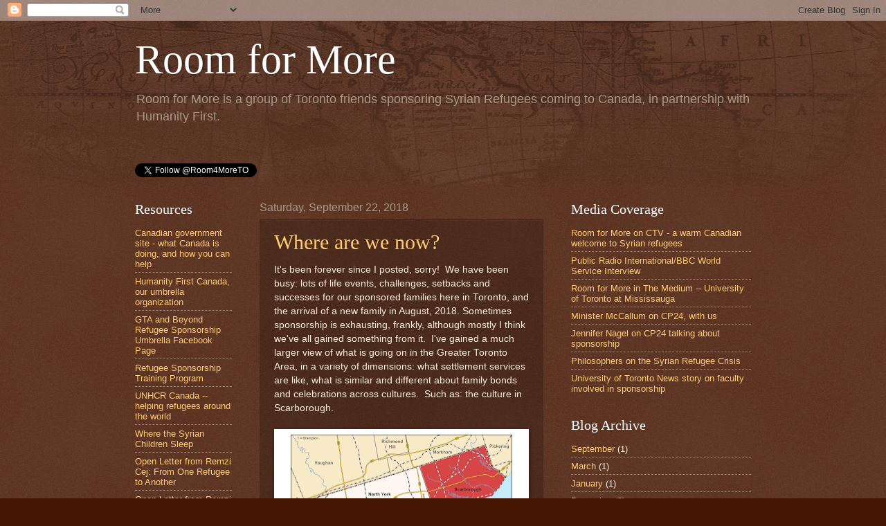

--- FILE ---
content_type: text/html; charset=UTF-8
request_url: http://roomformoreto.blogspot.com/
body_size: 23204
content:
<!DOCTYPE html>
<html class='v2' dir='ltr' lang='en'>
<head>
<link href='https://www.blogger.com/static/v1/widgets/335934321-css_bundle_v2.css' rel='stylesheet' type='text/css'/>
<meta content='width=1100' name='viewport'/>
<meta content='text/html; charset=UTF-8' http-equiv='Content-Type'/>
<meta content='blogger' name='generator'/>
<link href='http://roomformoreto.blogspot.com/favicon.ico' rel='icon' type='image/x-icon'/>
<link href='http://roomformoreto.blogspot.com/' rel='canonical'/>
<link rel="alternate" type="application/atom+xml" title="Room for More - Atom" href="http://roomformoreto.blogspot.com/feeds/posts/default" />
<link rel="alternate" type="application/rss+xml" title="Room for More - RSS" href="http://roomformoreto.blogspot.com/feeds/posts/default?alt=rss" />
<link rel="service.post" type="application/atom+xml" title="Room for More - Atom" href="https://www.blogger.com/feeds/3728729450271167032/posts/default" />
<!--Can't find substitution for tag [blog.ieCssRetrofitLinks]-->
<meta content='http://roomformoreto.blogspot.com/' property='og:url'/>
<meta content='Room for More' property='og:title'/>
<meta content='Room for More is a group of Toronto friends sponsoring Syrian Refugees coming to Canada, in partnership with Humanity First.' property='og:description'/>
<title>Room for More</title>
<style id='page-skin-1' type='text/css'><!--
/*
-----------------------------------------------
Blogger Template Style
Name:     Watermark
Designer: Blogger
URL:      www.blogger.com
----------------------------------------------- */
/* Use this with templates/1ktemplate-*.html */
/* Content
----------------------------------------------- */
body {
font: normal normal 14px Arial, Tahoma, Helvetica, FreeSans, sans-serif;
color: #ffeedd;
background: #441500 url(https://resources.blogblog.com/blogblog/data/1kt/watermark/body_background_navigator.png) repeat scroll top left;
}
html body .content-outer {
min-width: 0;
max-width: 100%;
width: 100%;
}
.content-outer {
font-size: 92%;
}
a:link {
text-decoration:none;
color: #ffcc77;
}
a:visited {
text-decoration:none;
color: #ff8866;
}
a:hover {
text-decoration:underline;
color: #ffeecc;
}
.body-fauxcolumns .cap-top {
margin-top: 30px;
background: transparent url(https://resources.blogblog.com/blogblog/data/1kt/watermark/body_overlay_navigator.png) no-repeat scroll top center;
height: 256px;
}
.content-inner {
padding: 0;
}
/* Header
----------------------------------------------- */
.header-inner .Header .titlewrapper,
.header-inner .Header .descriptionwrapper {
padding-left: 20px;
padding-right: 20px;
}
.Header h1 {
font: normal normal 60px Georgia, Utopia, 'Palatino Linotype', Palatino, serif;
color: #ffffff;
text-shadow: 2px 2px rgba(0, 0, 0, .1);
}
.Header h1 a {
color: #ffffff;
}
.Header .description {
font-size: 140%;
color: #aa9988;
}
/* Tabs
----------------------------------------------- */
.tabs-inner .section {
margin: 0 20px;
}
.tabs-inner .PageList, .tabs-inner .LinkList, .tabs-inner .Labels {
margin-left: -11px;
margin-right: -11px;
background-color: transparent;
border-top: 0 solid #ffffff;
border-bottom: 0 solid #ffffff;
-moz-box-shadow: 0 0 0 rgba(0, 0, 0, .3);
-webkit-box-shadow: 0 0 0 rgba(0, 0, 0, .3);
-goog-ms-box-shadow: 0 0 0 rgba(0, 0, 0, .3);
box-shadow: 0 0 0 rgba(0, 0, 0, .3);
}
.tabs-inner .PageList .widget-content,
.tabs-inner .LinkList .widget-content,
.tabs-inner .Labels .widget-content {
margin: -3px -11px;
background: transparent none  no-repeat scroll right;
}
.tabs-inner .widget ul {
padding: 2px 25px;
max-height: 34px;
background: transparent none no-repeat scroll left;
}
.tabs-inner .widget li {
border: none;
}
.tabs-inner .widget li a {
display: inline-block;
padding: .25em 1em;
font: normal normal 20px Georgia, Utopia, 'Palatino Linotype', Palatino, serif;
color: #ffcc77;
border-right: 1px solid #776655;
}
.tabs-inner .widget li:first-child a {
border-left: 1px solid #776655;
}
.tabs-inner .widget li.selected a, .tabs-inner .widget li a:hover {
color: #ffffff;
}
/* Headings
----------------------------------------------- */
h2 {
font: normal normal 20px Georgia, Utopia, 'Palatino Linotype', Palatino, serif;
color: #ffffff;
margin: 0 0 .5em;
}
h2.date-header {
font: normal normal 16px Arial, Tahoma, Helvetica, FreeSans, sans-serif;
color: #aa9988;
}
/* Main
----------------------------------------------- */
.main-inner .column-center-inner,
.main-inner .column-left-inner,
.main-inner .column-right-inner {
padding: 0 5px;
}
.main-outer {
margin-top: 0;
background: transparent none no-repeat scroll top left;
}
.main-inner {
padding-top: 30px;
}
.main-cap-top {
position: relative;
}
.main-cap-top .cap-right {
position: absolute;
height: 0;
width: 100%;
bottom: 0;
background: transparent none repeat-x scroll bottom center;
}
.main-cap-top .cap-left {
position: absolute;
height: 245px;
width: 280px;
right: 0;
bottom: 0;
background: transparent none no-repeat scroll bottom left;
}
/* Posts
----------------------------------------------- */
.post-outer {
padding: 15px 20px;
margin: 0 0 25px;
background: transparent url(https://resources.blogblog.com/blogblog/data/1kt/watermark/post_background_navigator.png) repeat scroll top left;
_background-image: none;
border: dotted 1px #332211;
-moz-box-shadow: 0 0 0 rgba(0, 0, 0, .1);
-webkit-box-shadow: 0 0 0 rgba(0, 0, 0, .1);
-goog-ms-box-shadow: 0 0 0 rgba(0, 0, 0, .1);
box-shadow: 0 0 0 rgba(0, 0, 0, .1);
}
h3.post-title {
font: normal normal 30px Georgia, Utopia, 'Palatino Linotype', Palatino, serif;
margin: 0;
}
.comments h4 {
font: normal normal 30px Georgia, Utopia, 'Palatino Linotype', Palatino, serif;
margin: 1em 0 0;
}
.post-body {
font-size: 105%;
line-height: 1.5;
position: relative;
}
.post-header {
margin: 0 0 1em;
color: #aa9988;
}
.post-footer {
margin: 10px 0 0;
padding: 10px 0 0;
color: #aa9988;
border-top: dashed 1px #998877;
}
#blog-pager {
font-size: 140%
}
#comments .comment-author {
padding-top: 1.5em;
border-top: dashed 1px #998877;
background-position: 0 1.5em;
}
#comments .comment-author:first-child {
padding-top: 0;
border-top: none;
}
.avatar-image-container {
margin: .2em 0 0;
}
/* Comments
----------------------------------------------- */
.comments .comments-content .icon.blog-author {
background-repeat: no-repeat;
background-image: url([data-uri]);
}
.comments .comments-content .loadmore a {
border-top: 1px solid #998877;
border-bottom: 1px solid #998877;
}
.comments .continue {
border-top: 2px solid #998877;
}
/* Widgets
----------------------------------------------- */
.widget ul, .widget #ArchiveList ul.flat {
padding: 0;
list-style: none;
}
.widget ul li, .widget #ArchiveList ul.flat li {
padding: .35em 0;
text-indent: 0;
border-top: dashed 1px #998877;
}
.widget ul li:first-child, .widget #ArchiveList ul.flat li:first-child {
border-top: none;
}
.widget .post-body ul {
list-style: disc;
}
.widget .post-body ul li {
border: none;
}
.widget .zippy {
color: #998877;
}
.post-body img, .post-body .tr-caption-container, .Profile img, .Image img,
.BlogList .item-thumbnail img {
padding: 5px;
background: #fff;
-moz-box-shadow: 1px 1px 5px rgba(0, 0, 0, .5);
-webkit-box-shadow: 1px 1px 5px rgba(0, 0, 0, .5);
-goog-ms-box-shadow: 1px 1px 5px rgba(0, 0, 0, .5);
box-shadow: 1px 1px 5px rgba(0, 0, 0, .5);
}
.post-body img, .post-body .tr-caption-container {
padding: 8px;
}
.post-body .tr-caption-container {
color: #333333;
}
.post-body .tr-caption-container img {
padding: 0;
background: transparent;
border: none;
-moz-box-shadow: 0 0 0 rgba(0, 0, 0, .1);
-webkit-box-shadow: 0 0 0 rgba(0, 0, 0, .1);
-goog-ms-box-shadow: 0 0 0 rgba(0, 0, 0, .1);
box-shadow: 0 0 0 rgba(0, 0, 0, .1);
}
/* Footer
----------------------------------------------- */
.footer-outer {
color:#ffeedd;
background: #110000 url(https://resources.blogblog.com/blogblog/data/1kt/watermark/body_background_navigator.png) repeat scroll top left;
}
.footer-outer a {
color: #ffcc77;
}
.footer-outer a:visited {
color: #ff8866;
}
.footer-outer a:hover {
color: #ffeecc;
}
.footer-outer .widget h2 {
color: #ffffff;
}
/* Mobile
----------------------------------------------- */
body.mobile  {
background-size: 100% auto;
}
.mobile .body-fauxcolumn-outer {
background: transparent none repeat scroll top left;
}
html .mobile .mobile-date-outer {
border-bottom: none;
background: transparent url(https://resources.blogblog.com/blogblog/data/1kt/watermark/post_background_navigator.png) repeat scroll top left;
_background-image: none;
margin-bottom: 10px;
}
.mobile .main-inner .date-outer {
padding: 0;
}
.mobile .main-inner .date-header {
margin: 10px;
}
.mobile .main-cap-top {
z-index: -1;
}
.mobile .content-outer {
font-size: 100%;
}
.mobile .post-outer {
padding: 10px;
}
.mobile .main-cap-top .cap-left {
background: transparent none no-repeat scroll bottom left;
}
.mobile .body-fauxcolumns .cap-top {
margin: 0;
}
.mobile-link-button {
background: transparent url(https://resources.blogblog.com/blogblog/data/1kt/watermark/post_background_navigator.png) repeat scroll top left;
}
.mobile-link-button a:link, .mobile-link-button a:visited {
color: #ffcc77;
}
.mobile-index-date .date-header {
color: #aa9988;
}
.mobile-index-contents {
color: #ffeedd;
}
.mobile .tabs-inner .section {
margin: 0;
}
.mobile .tabs-inner .PageList {
margin-left: 0;
margin-right: 0;
}
.mobile .tabs-inner .PageList .widget-content {
margin: 0;
color: #ffffff;
background: transparent url(https://resources.blogblog.com/blogblog/data/1kt/watermark/post_background_navigator.png) repeat scroll top left;
}
.mobile .tabs-inner .PageList .widget-content .pagelist-arrow {
border-left: 1px solid #776655;
}

--></style>
<style id='template-skin-1' type='text/css'><!--
body {
min-width: 930px;
}
.content-outer, .content-fauxcolumn-outer, .region-inner {
min-width: 930px;
max-width: 930px;
_width: 930px;
}
.main-inner .columns {
padding-left: 180px;
padding-right: 300px;
}
.main-inner .fauxcolumn-center-outer {
left: 180px;
right: 300px;
/* IE6 does not respect left and right together */
_width: expression(this.parentNode.offsetWidth -
parseInt("180px") -
parseInt("300px") + 'px');
}
.main-inner .fauxcolumn-left-outer {
width: 180px;
}
.main-inner .fauxcolumn-right-outer {
width: 300px;
}
.main-inner .column-left-outer {
width: 180px;
right: 100%;
margin-left: -180px;
}
.main-inner .column-right-outer {
width: 300px;
margin-right: -300px;
}
#layout {
min-width: 0;
}
#layout .content-outer {
min-width: 0;
width: 800px;
}
#layout .region-inner {
min-width: 0;
width: auto;
}
body#layout div.add_widget {
padding: 8px;
}
body#layout div.add_widget a {
margin-left: 32px;
}
--></style>
<link href='https://www.blogger.com/dyn-css/authorization.css?targetBlogID=3728729450271167032&amp;zx=098fc0fd-7935-41d3-994a-f37f72918b30' media='none' onload='if(media!=&#39;all&#39;)media=&#39;all&#39;' rel='stylesheet'/><noscript><link href='https://www.blogger.com/dyn-css/authorization.css?targetBlogID=3728729450271167032&amp;zx=098fc0fd-7935-41d3-994a-f37f72918b30' rel='stylesheet'/></noscript>
<meta name='google-adsense-platform-account' content='ca-host-pub-1556223355139109'/>
<meta name='google-adsense-platform-domain' content='blogspot.com'/>

</head>
<body class='loading variant-navigator'>
<div class='navbar section' id='navbar' name='Navbar'><div class='widget Navbar' data-version='1' id='Navbar1'><script type="text/javascript">
    function setAttributeOnload(object, attribute, val) {
      if(window.addEventListener) {
        window.addEventListener('load',
          function(){ object[attribute] = val; }, false);
      } else {
        window.attachEvent('onload', function(){ object[attribute] = val; });
      }
    }
  </script>
<div id="navbar-iframe-container"></div>
<script type="text/javascript" src="https://apis.google.com/js/platform.js"></script>
<script type="text/javascript">
      gapi.load("gapi.iframes:gapi.iframes.style.bubble", function() {
        if (gapi.iframes && gapi.iframes.getContext) {
          gapi.iframes.getContext().openChild({
              url: 'https://www.blogger.com/navbar/3728729450271167032?origin\x3dhttp://roomformoreto.blogspot.com',
              where: document.getElementById("navbar-iframe-container"),
              id: "navbar-iframe"
          });
        }
      });
    </script><script type="text/javascript">
(function() {
var script = document.createElement('script');
script.type = 'text/javascript';
script.src = '//pagead2.googlesyndication.com/pagead/js/google_top_exp.js';
var head = document.getElementsByTagName('head')[0];
if (head) {
head.appendChild(script);
}})();
</script>
</div></div>
<div itemscope='itemscope' itemtype='http://schema.org/Blog' style='display: none;'>
<meta content='Room for More' itemprop='name'/>
</div>
<div class='body-fauxcolumns'>
<div class='fauxcolumn-outer body-fauxcolumn-outer'>
<div class='cap-top'>
<div class='cap-left'></div>
<div class='cap-right'></div>
</div>
<div class='fauxborder-left'>
<div class='fauxborder-right'></div>
<div class='fauxcolumn-inner'>
</div>
</div>
<div class='cap-bottom'>
<div class='cap-left'></div>
<div class='cap-right'></div>
</div>
</div>
</div>
<div class='content'>
<div class='content-fauxcolumns'>
<div class='fauxcolumn-outer content-fauxcolumn-outer'>
<div class='cap-top'>
<div class='cap-left'></div>
<div class='cap-right'></div>
</div>
<div class='fauxborder-left'>
<div class='fauxborder-right'></div>
<div class='fauxcolumn-inner'>
</div>
</div>
<div class='cap-bottom'>
<div class='cap-left'></div>
<div class='cap-right'></div>
</div>
</div>
</div>
<div class='content-outer'>
<div class='content-cap-top cap-top'>
<div class='cap-left'></div>
<div class='cap-right'></div>
</div>
<div class='fauxborder-left content-fauxborder-left'>
<div class='fauxborder-right content-fauxborder-right'></div>
<div class='content-inner'>
<header>
<div class='header-outer'>
<div class='header-cap-top cap-top'>
<div class='cap-left'></div>
<div class='cap-right'></div>
</div>
<div class='fauxborder-left header-fauxborder-left'>
<div class='fauxborder-right header-fauxborder-right'></div>
<div class='region-inner header-inner'>
<div class='header section' id='header' name='Header'><div class='widget Header' data-version='1' id='Header1'>
<div id='header-inner'>
<div class='titlewrapper'>
<h1 class='title'>
Room for More
</h1>
</div>
<div class='descriptionwrapper'>
<p class='description'><span>Room for More is a group of Toronto friends sponsoring Syrian Refugees coming to Canada, in partnership with Humanity First.</span></p>
</div>
</div>
</div></div>
</div>
</div>
<div class='header-cap-bottom cap-bottom'>
<div class='cap-left'></div>
<div class='cap-right'></div>
</div>
</div>
</header>
<div class='tabs-outer'>
<div class='tabs-cap-top cap-top'>
<div class='cap-left'></div>
<div class='cap-right'></div>
</div>
<div class='fauxborder-left tabs-fauxborder-left'>
<div class='fauxborder-right tabs-fauxborder-right'></div>
<div class='region-inner tabs-inner'>
<div class='tabs no-items section' id='crosscol' name='Cross-Column'></div>
<div class='tabs section' id='crosscol-overflow' name='Cross-Column 2'>
<div class='widget HTML' data-version='1' id='HTML1'>
<div class='widget-content'>
<a href="https://twitter.com/Room4MoreTO" class="twitter-follow-button" data-show-count="false">Follow @Room4MoreTO</a>
<script>!function(d,s,id){var js,fjs=d.getElementsByTagName(s)[0],p=/^http:/.test(d.location)?'http':'https';if(!d.getElementById(id)){js=d.createElement(s);js.id=id;js.src=p+'://platform.twitter.com/widgets.js';fjs.parentNode.insertBefore(js,fjs);}}(document, 'script', 'twitter-wjs');</script>
</div>
<div class='clear'></div>
</div></div>
</div>
</div>
<div class='tabs-cap-bottom cap-bottom'>
<div class='cap-left'></div>
<div class='cap-right'></div>
</div>
</div>
<div class='main-outer'>
<div class='main-cap-top cap-top'>
<div class='cap-left'></div>
<div class='cap-right'></div>
</div>
<div class='fauxborder-left main-fauxborder-left'>
<div class='fauxborder-right main-fauxborder-right'></div>
<div class='region-inner main-inner'>
<div class='columns fauxcolumns'>
<div class='fauxcolumn-outer fauxcolumn-center-outer'>
<div class='cap-top'>
<div class='cap-left'></div>
<div class='cap-right'></div>
</div>
<div class='fauxborder-left'>
<div class='fauxborder-right'></div>
<div class='fauxcolumn-inner'>
</div>
</div>
<div class='cap-bottom'>
<div class='cap-left'></div>
<div class='cap-right'></div>
</div>
</div>
<div class='fauxcolumn-outer fauxcolumn-left-outer'>
<div class='cap-top'>
<div class='cap-left'></div>
<div class='cap-right'></div>
</div>
<div class='fauxborder-left'>
<div class='fauxborder-right'></div>
<div class='fauxcolumn-inner'>
</div>
</div>
<div class='cap-bottom'>
<div class='cap-left'></div>
<div class='cap-right'></div>
</div>
</div>
<div class='fauxcolumn-outer fauxcolumn-right-outer'>
<div class='cap-top'>
<div class='cap-left'></div>
<div class='cap-right'></div>
</div>
<div class='fauxborder-left'>
<div class='fauxborder-right'></div>
<div class='fauxcolumn-inner'>
</div>
</div>
<div class='cap-bottom'>
<div class='cap-left'></div>
<div class='cap-right'></div>
</div>
</div>
<!-- corrects IE6 width calculation -->
<div class='columns-inner'>
<div class='column-center-outer'>
<div class='column-center-inner'>
<div class='main section' id='main' name='Main'><div class='widget Blog' data-version='1' id='Blog1'>
<div class='blog-posts hfeed'>

          <div class="date-outer">
        
<h2 class='date-header'><span>Saturday, September 22, 2018</span></h2>

          <div class="date-posts">
        
<div class='post-outer'>
<div class='post hentry' itemprop='blogPost' itemscope='itemscope' itemtype='http://schema.org/BlogPosting'>
<meta content='https://blogger.googleusercontent.com/img/b/R29vZ2xl/AVvXsEhTKTC8Ll42Yhk1cPzaHdDBoWp2v9bDXJj5UZP-RJglY22dFh4i1fn6rnoOc6CU-CMjaqIsWwfZzLt83JgOD5U1AjtH3AwF6dcRQpF6h3KmanYyiaR8WtCC1gz9Ntxnfo2XbhKUTfKdqdbC/s320/Scarborough_locator.png' itemprop='image_url'/>
<meta content='3728729450271167032' itemprop='blogId'/>
<meta content='4001689692049368703' itemprop='postId'/>
<a name='4001689692049368703'></a>
<h3 class='post-title entry-title' itemprop='name'>
<a href='http://roomformoreto.blogspot.com/2018/09/where-are-we-now.html'>Where are we now?</a>
</h3>
<div class='post-header'>
<div class='post-header-line-1'></div>
</div>
<div class='post-body entry-content' id='post-body-4001689692049368703' itemprop='description articleBody'>
It's been forever since I posted, sorry!&nbsp; We have been busy: lots of life events, challenges, setbacks and successes for our sponsored families here in Toronto, and the arrival of a new family in August, 2018. Sometimes sponsorship is exhausting, frankly, although mostly I think we've all gained something from it.&nbsp; I've gained a much larger view of what is going on in the Greater Toronto Area, in a variety of dimensions: what settlement services are like, what is similar and different about family bonds and celebrations across cultures.&nbsp; Such as: the culture in Scarborough.<br />
<br />
<table align="center" cellpadding="0" cellspacing="0" class="tr-caption-container" style="margin-left: auto; margin-right: auto; text-align: center;"><tbody>
<tr><td style="text-align: center;"><a href="https://blogger.googleusercontent.com/img/b/R29vZ2xl/AVvXsEhTKTC8Ll42Yhk1cPzaHdDBoWp2v9bDXJj5UZP-RJglY22dFh4i1fn6rnoOc6CU-CMjaqIsWwfZzLt83JgOD5U1AjtH3AwF6dcRQpF6h3KmanYyiaR8WtCC1gz9Ntxnfo2XbhKUTfKdqdbC/s1600/Scarborough_locator.png" imageanchor="1" style="margin-left: auto; margin-right: auto;"><img border="0" data-original-height="1115" data-original-width="1500" height="237" src="https://blogger.googleusercontent.com/img/b/R29vZ2xl/AVvXsEhTKTC8Ll42Yhk1cPzaHdDBoWp2v9bDXJj5UZP-RJglY22dFh4i1fn6rnoOc6CU-CMjaqIsWwfZzLt83JgOD5U1AjtH3AwF6dcRQpF6h3KmanYyiaR8WtCC1gz9Ntxnfo2XbhKUTfKdqdbC/s320/Scarborough_locator.png" width="320" /></a></td></tr>
<tr><td class="tr-caption" style="text-align: center;">By Toronto_map.png: Lencerderivative work: SimonP (talk) - Toronto_map.png, CC BY-SA 3.0, https://commons.wikimedia.org/w/index.php?curid=7159145</td></tr>
</tbody></table>
<br />
<br />
Our two first sponsored families made the choice to move to the suburbs, in large measure to be closer to a job held by the dad in the second family.&nbsp; I'm not a suburban person, to put it mildly, but I've been discovering some excellent new things there (like the Damas Grill House and Juice Bar at Victoria Park and Lawrence, which has no website of its own, but here's a larger review of <a href="https://torontolife.com/food/restaurants/owners-crown-pastries-eat-syrian-lebanese-food-scarborough/" target="_blank">Syrian and Lebanese food</a> in the area, guided by the heroes who founded <a href="https://www.crownpastriesbaklava.com/" target="_blank">Crown Pastries</a>).<br />
<br />
In any event, in consultation with the family, we made the decision to settle the third family close to their relatives (which means across town from most of the sponsorship group members).&nbsp; What I hate: driving on the DVP to go see them to help them with something. What I love: seeing them close to each other and helping each other out.<br />
<br />
Baby news: The second family we sponsored had a baby girl in September, and she is adorable.&nbsp; Our newest family has two super cute little boys: a one-year-old and a three-year-old.<br />
<br />
<table align="center" cellpadding="0" cellspacing="0" class="tr-caption-container" style="margin-left: auto; margin-right: auto; text-align: center;"><tbody>
<tr><td style="text-align: center;"><a href="https://blogger.googleusercontent.com/img/b/R29vZ2xl/AVvXsEiO2GyyMt9Uiz2lIZ1dWM01fNWXQpVgz3-hDAjUIlTMK_Dqgu4195vr2hhKLzmVRNMLJV6g8QpSXjYmhsAkqunEPH9Ux1kIvIV_D1YkONUL7FQNqFEyQzN4AqIOGeK5LLaRoqmMMH9ymrM5/s1600/IMG_4915.jpg" imageanchor="1" style="margin-left: auto; margin-right: auto;"><img border="0" data-original-height="1200" data-original-width="1600" height="240" src="https://blogger.googleusercontent.com/img/b/R29vZ2xl/AVvXsEiO2GyyMt9Uiz2lIZ1dWM01fNWXQpVgz3-hDAjUIlTMK_Dqgu4195vr2hhKLzmVRNMLJV6g8QpSXjYmhsAkqunEPH9Ux1kIvIV_D1YkONUL7FQNqFEyQzN4AqIOGeK5LLaRoqmMMH9ymrM5/s320/IMG_4915.jpg" width="320" /></a></td></tr>
<tr><td class="tr-caption" style="text-align: center;">The boys' room in their new place, just before they arrived...</td></tr>
</tbody></table>
Job news: Both our original families have breadwinners working full time, and our newest family has someone who is doing a specialized Construction Trades ESL program that we expect to lead to a job soon (he has terrific talents and enthusiasm, and is learning the language quickly).<br />
<br />
The sponsorship group itself has been through various ups and downs. Some people who helped a lot at the beginning are nowhere to be seen, and others have really come through in amazing ways. I spend crazy amounts of time stewing at people who promised to do something and then flaked out (this is way, way worse in my books than never showing up at all).&nbsp; Or feeling mad at the people who keep saying, "I can't do that, I'm busy."&nbsp; We are all busy, you fool.<br />
<br />
My advice for anyone starting a sponsorship group: get everyone to sign a form saying that they will take care of something (and specifying exactly what that something is: housing, dental, ESL, school registrations, doctor sign-up), and to write out the following sentence <i>in their own blood</i>: "I understand that at some point I may be unable to execute this duty, and if or when this happens, I will find someone else to cover for me. I promise not to just write to the group organizer and tell her to find someone else." OK, it felt good to get that off my chest. All that said, I've largely been really reassured about human nature through this process: most people really do want to help.&nbsp; Not just group participants and volunteers, also school secretaries, building superintendents, bus drivers, random community members.&nbsp; Thanks, everyone.<br />
<br />
People talk a lot about what an amazing multicultural scene we have in Toronto. One thing I appreciate much more clearly now than I ever did before: this doesn't happen by itself. It requires huge labour and sacrifices on the part of newcomers who are arriving and trying to learn how to fit in, and how to make their lives work here, encountering new social rules and expectations. It also requires a lot of work on the part of settled Canadians to bring newcomers into our fold in a way that will enable them to live here freely and well.<br />
<br />
Fellow Canadians who are up for the work can find out more about how to get involved through the <a href="http://www.rstp.ca/en/" target="_blank">Refugee Sponsorship Training Program</a>.&nbsp; Right now there are opportunities for Canadians to form a private sponsorship group that will <a href="https://www.unhcr.ca/news/new-initiative-to-sponsor-100-syrian-bvor-refugees/" target="_blank">get financial support</a>, too, if you have more time than money to share. We've got another 11 months to finish the one-year responsibility period for our third family, and I don't know if we'll take on any other sponsorships after this one, but I know we'll all have been changed and strengthened by this experience.<br />
<br />
<div style='clear: both;'></div>
</div>
<div class='post-footer'>
<div class='post-footer-line post-footer-line-1'><span class='post-author vcard'>
Posted by
<span class='fn' itemprop='author' itemscope='itemscope' itemtype='http://schema.org/Person'>
<meta content='https://www.blogger.com/profile/13564479997882190543' itemprop='url'/>
<a class='g-profile' href='https://www.blogger.com/profile/13564479997882190543' rel='author' title='author profile'>
<span itemprop='name'>Jennifer Nagel</span>
</a>
</span>
</span>
<span class='post-timestamp'>
at
<meta content='http://roomformoreto.blogspot.com/2018/09/where-are-we-now.html' itemprop='url'/>
<a class='timestamp-link' href='http://roomformoreto.blogspot.com/2018/09/where-are-we-now.html' rel='bookmark' title='permanent link'><abbr class='published' itemprop='datePublished' title='2018-09-22T07:39:00-07:00'>7:39&#8239;AM</abbr></a>
</span>
<span class='post-comment-link'>
<a class='comment-link' href='http://roomformoreto.blogspot.com/2018/09/where-are-we-now.html#comment-form' onclick=''>
No comments:
  </a>
</span>
<span class='post-icons'>
<span class='item-control blog-admin pid-415242867'>
<a href='https://www.blogger.com/post-edit.g?blogID=3728729450271167032&postID=4001689692049368703&from=pencil' title='Edit Post'>
<img alt='' class='icon-action' height='18' src='https://resources.blogblog.com/img/icon18_edit_allbkg.gif' width='18'/>
</a>
</span>
</span>
<div class='post-share-buttons goog-inline-block'>
<a class='goog-inline-block share-button sb-email' href='https://www.blogger.com/share-post.g?blogID=3728729450271167032&postID=4001689692049368703&target=email' target='_blank' title='Email This'><span class='share-button-link-text'>Email This</span></a><a class='goog-inline-block share-button sb-blog' href='https://www.blogger.com/share-post.g?blogID=3728729450271167032&postID=4001689692049368703&target=blog' onclick='window.open(this.href, "_blank", "height=270,width=475"); return false;' target='_blank' title='BlogThis!'><span class='share-button-link-text'>BlogThis!</span></a><a class='goog-inline-block share-button sb-twitter' href='https://www.blogger.com/share-post.g?blogID=3728729450271167032&postID=4001689692049368703&target=twitter' target='_blank' title='Share to X'><span class='share-button-link-text'>Share to X</span></a><a class='goog-inline-block share-button sb-facebook' href='https://www.blogger.com/share-post.g?blogID=3728729450271167032&postID=4001689692049368703&target=facebook' onclick='window.open(this.href, "_blank", "height=430,width=640"); return false;' target='_blank' title='Share to Facebook'><span class='share-button-link-text'>Share to Facebook</span></a><a class='goog-inline-block share-button sb-pinterest' href='https://www.blogger.com/share-post.g?blogID=3728729450271167032&postID=4001689692049368703&target=pinterest' target='_blank' title='Share to Pinterest'><span class='share-button-link-text'>Share to Pinterest</span></a>
</div>
</div>
<div class='post-footer-line post-footer-line-2'><span class='post-labels'>
</span>
</div>
<div class='post-footer-line post-footer-line-3'><span class='post-location'>
</span>
</div>
</div>
</div>
</div>

          </div></div>
        

          <div class="date-outer">
        
<h2 class='date-header'><span>Saturday, March 4, 2017</span></h2>

          <div class="date-posts">
        
<div class='post-outer'>
<div class='post hentry' itemprop='blogPost' itemscope='itemscope' itemtype='http://schema.org/BlogPosting'>
<meta content='https://blogger.googleusercontent.com/img/b/R29vZ2xl/AVvXsEihvLw_iRk2oI6rdrd8eAsVUlTJzWPuc1RciRp2cmETIq57RMCh7KA6Zyq_eXDWcetcXHpsQPxuJDWwI3sNjjssT5LmRfjeCc3szaDAbH__7-i4YfF1Ctpf3IMQXs7pm50lzpZp1GoVoo4f/s320/IMG_3899.jpg' itemprop='image_url'/>
<meta content='3728729450271167032' itemprop='blogId'/>
<meta content='4350670046218949366' itemprop='postId'/>
<a name='4350670046218949366'></a>
<h3 class='post-title entry-title' itemprop='name'>
<a href='http://roomformoreto.blogspot.com/2017/03/new-canadians.html'>New Canadians</a>
</h3>
<div class='post-header'>
<div class='post-header-line-1'></div>
</div>
<div class='post-body entry-content' id='post-body-4350670046218949366' itemprop='description articleBody'>
On the evening of February 21, 2017, Room for More was glad to drive out to Pearson International and welcome a family of five - mom and dad, plus three kids (9 and 5-year-old boys, and an 8-year-old girl). &nbsp;They are from Damascus but have been in refugee shanty housing on the outskirts of Beirut for the last four years.<br />
<table align="center" cellpadding="0" cellspacing="0" class="tr-caption-container" style="margin-left: auto; margin-right: auto; text-align: center;"><tbody>
<tr><td style="text-align: center;"><a href="https://blogger.googleusercontent.com/img/b/R29vZ2xl/AVvXsEihvLw_iRk2oI6rdrd8eAsVUlTJzWPuc1RciRp2cmETIq57RMCh7KA6Zyq_eXDWcetcXHpsQPxuJDWwI3sNjjssT5LmRfjeCc3szaDAbH__7-i4YfF1Ctpf3IMQXs7pm50lzpZp1GoVoo4f/s1600/IMG_3899.jpg" imageanchor="1" style="margin-left: auto; margin-right: auto;"><img border="0" height="240" src="https://blogger.googleusercontent.com/img/b/R29vZ2xl/AVvXsEihvLw_iRk2oI6rdrd8eAsVUlTJzWPuc1RciRp2cmETIq57RMCh7KA6Zyq_eXDWcetcXHpsQPxuJDWwI3sNjjssT5LmRfjeCc3szaDAbH__7-i4YfF1Ctpf3IMQXs7pm50lzpZp1GoVoo4f/s320/IMG_3899.jpg" width="320" /></a></td></tr>
<tr><td class="tr-caption" style="text-align: center;">Waiting at the gate (for 1.5 hours after landing)</td></tr>
</tbody></table>
<br />
It had been a busy week for the group. We found an apartment near their extended family in Toronto, and furnished it almost entirely with donations from group members, friends and supporters. We had one beautiful but frustrating sofa that would not fit through the door but everything else went smoothly. Group members bought fresh bedding and towels, and someone brought a small army of Teenage Mutant Ninja Turtles for the kids' room.<br />
<div class="separator" style="clear: both; text-align: center;">
</div>
<table align="center" cellpadding="0" cellspacing="0" class="tr-caption-container" style="margin-left: auto; margin-right: auto; text-align: center;"><tbody>
<tr><td style="text-align: center;"><a href="https://blogger.googleusercontent.com/img/b/R29vZ2xl/AVvXsEhgI69_lJp7UVzLZQui76xJfXD_JsfKzXU2ExDwhorU-M98zK-jRWuiy1PdZbuwFHIHy1oXbi8ZvrUoWKJEF8Q2hNTYMvRg6HIVb712eKalhkFCPJVS3RdIuvD_oZD62-jCSHLezS0xZtFb/s1600/IMG_3871.jpg" imageanchor="1" style="margin-left: auto; margin-right: auto;"><img border="0" height="240" src="https://blogger.googleusercontent.com/img/b/R29vZ2xl/AVvXsEhgI69_lJp7UVzLZQui76xJfXD_JsfKzXU2ExDwhorU-M98zK-jRWuiy1PdZbuwFHIHy1oXbi8ZvrUoWKJEF8Q2hNTYMvRg6HIVb712eKalhkFCPJVS3RdIuvD_oZD62-jCSHLezS0xZtFb/s320/IMG_3871.jpg" width="320" /></a></td></tr>
<tr><td class="tr-caption" style="text-align: center;">Ninja Turtles ready to go on bedside table</td></tr>
</tbody></table>
<br />
They arrived late Tuesday night, and the children were registered for school on Wednesday and started on Thursday. The 5-year-old had a tough time his first day (he had never been to school before) but the big kids did great, and talked their little brother into going back in better spirits on Friday. &nbsp;By the following weekend he was doing well enough to get an invitation to a birthday party where he apparently held his own in a dance-off (wish we had the video of that).<br />
<br />
We have one more family waiting to cross the ocean to us, and we check on the Canadian Immigration website several times every week to see how they are doing. Still "in process" -- but we hope they will be cleared through soon.
<div style='clear: both;'></div>
</div>
<div class='post-footer'>
<div class='post-footer-line post-footer-line-1'><span class='post-author vcard'>
Posted by
<span class='fn' itemprop='author' itemscope='itemscope' itemtype='http://schema.org/Person'>
<meta content='https://www.blogger.com/profile/13564479997882190543' itemprop='url'/>
<a class='g-profile' href='https://www.blogger.com/profile/13564479997882190543' rel='author' title='author profile'>
<span itemprop='name'>Jennifer Nagel</span>
</a>
</span>
</span>
<span class='post-timestamp'>
at
<meta content='http://roomformoreto.blogspot.com/2017/03/new-canadians.html' itemprop='url'/>
<a class='timestamp-link' href='http://roomformoreto.blogspot.com/2017/03/new-canadians.html' rel='bookmark' title='permanent link'><abbr class='published' itemprop='datePublished' title='2017-03-04T09:30:00-08:00'>9:30&#8239;AM</abbr></a>
</span>
<span class='post-comment-link'>
<a class='comment-link' href='http://roomformoreto.blogspot.com/2017/03/new-canadians.html#comment-form' onclick=''>
1 comment:
  </a>
</span>
<span class='post-icons'>
<span class='item-control blog-admin pid-415242867'>
<a href='https://www.blogger.com/post-edit.g?blogID=3728729450271167032&postID=4350670046218949366&from=pencil' title='Edit Post'>
<img alt='' class='icon-action' height='18' src='https://resources.blogblog.com/img/icon18_edit_allbkg.gif' width='18'/>
</a>
</span>
</span>
<div class='post-share-buttons goog-inline-block'>
<a class='goog-inline-block share-button sb-email' href='https://www.blogger.com/share-post.g?blogID=3728729450271167032&postID=4350670046218949366&target=email' target='_blank' title='Email This'><span class='share-button-link-text'>Email This</span></a><a class='goog-inline-block share-button sb-blog' href='https://www.blogger.com/share-post.g?blogID=3728729450271167032&postID=4350670046218949366&target=blog' onclick='window.open(this.href, "_blank", "height=270,width=475"); return false;' target='_blank' title='BlogThis!'><span class='share-button-link-text'>BlogThis!</span></a><a class='goog-inline-block share-button sb-twitter' href='https://www.blogger.com/share-post.g?blogID=3728729450271167032&postID=4350670046218949366&target=twitter' target='_blank' title='Share to X'><span class='share-button-link-text'>Share to X</span></a><a class='goog-inline-block share-button sb-facebook' href='https://www.blogger.com/share-post.g?blogID=3728729450271167032&postID=4350670046218949366&target=facebook' onclick='window.open(this.href, "_blank", "height=430,width=640"); return false;' target='_blank' title='Share to Facebook'><span class='share-button-link-text'>Share to Facebook</span></a><a class='goog-inline-block share-button sb-pinterest' href='https://www.blogger.com/share-post.g?blogID=3728729450271167032&postID=4350670046218949366&target=pinterest' target='_blank' title='Share to Pinterest'><span class='share-button-link-text'>Share to Pinterest</span></a>
</div>
</div>
<div class='post-footer-line post-footer-line-2'><span class='post-labels'>
</span>
</div>
<div class='post-footer-line post-footer-line-3'><span class='post-location'>
</span>
</div>
</div>
</div>
</div>

          </div></div>
        

          <div class="date-outer">
        
<h2 class='date-header'><span>Tuesday, January 31, 2017</span></h2>

          <div class="date-posts">
        
<div class='post-outer'>
<div class='post hentry' itemprop='blogPost' itemscope='itemscope' itemtype='http://schema.org/BlogPosting'>
<meta content='https://blogger.googleusercontent.com/img/b/R29vZ2xl/AVvXsEiiVWodXc5BedIyWz2MEJ1J9n8grFLjVKxBPfBVF1M-ny-tY17ak5TAanipXpYsNiDTfJz3PKTJu9dAM2OW51-Nzv5j9bHXSXogWVB-g0OGNox8dwTuyQxHfpJ6tPSXwG0QQoqHz7znQ_LY/s320/Childrens-Winter-Coats-onotgxniarl.jpg' itemprop='image_url'/>
<meta content='3728729450271167032' itemprop='blogId'/>
<meta content='7442317809496508437' itemprop='postId'/>
<a name='7442317809496508437'></a>
<h3 class='post-title entry-title' itemprop='name'>
<a href='http://roomformoreto.blogspot.com/2017/01/coming-soon.html'>Coming soon ...</a>
</h3>
<div class='post-header'>
<div class='post-header-line-1'></div>
</div>
<div class='post-body entry-content' id='post-body-7442317809496508437' itemprop='description articleBody'>
Room for More just got the great news that our second sponsored family of Syrian newcomers will be arriving in Canada in three weeks! We understand they are very excited to be coming to Toronto, especially the kids, who have been out of school for a while now, but will be going into grades 4, 3, and junior kindergarten. We're all ready with the furniture, and trying to get the paperwork done on an apartment before they arrive, so we can get it set up for them. I think I have coats for everyone, somewhere, although I'm just guessing about the sizes... .<br />
<div class="separator" style="clear: both; text-align: center;">
<a href="https://blogger.googleusercontent.com/img/b/R29vZ2xl/AVvXsEiiVWodXc5BedIyWz2MEJ1J9n8grFLjVKxBPfBVF1M-ny-tY17ak5TAanipXpYsNiDTfJz3PKTJu9dAM2OW51-Nzv5j9bHXSXogWVB-g0OGNox8dwTuyQxHfpJ6tPSXwG0QQoqHz7znQ_LY/s1600/Childrens-Winter-Coats-onotgxniarl.jpg" imageanchor="1" style="margin-left: 1em; margin-right: 1em;"><img border="0" height="240" src="https://blogger.googleusercontent.com/img/b/R29vZ2xl/AVvXsEiiVWodXc5BedIyWz2MEJ1J9n8grFLjVKxBPfBVF1M-ny-tY17ak5TAanipXpYsNiDTfJz3PKTJu9dAM2OW51-Nzv5j9bHXSXogWVB-g0OGNox8dwTuyQxHfpJ6tPSXwG0QQoqHz7znQ_LY/s320/Childrens-Winter-Coats-onotgxniarl.jpg" width="320" /></a></div>
<br />
<div style='clear: both;'></div>
</div>
<div class='post-footer'>
<div class='post-footer-line post-footer-line-1'><span class='post-author vcard'>
Posted by
<span class='fn' itemprop='author' itemscope='itemscope' itemtype='http://schema.org/Person'>
<meta content='https://www.blogger.com/profile/13564479997882190543' itemprop='url'/>
<a class='g-profile' href='https://www.blogger.com/profile/13564479997882190543' rel='author' title='author profile'>
<span itemprop='name'>Jennifer Nagel</span>
</a>
</span>
</span>
<span class='post-timestamp'>
at
<meta content='http://roomformoreto.blogspot.com/2017/01/coming-soon.html' itemprop='url'/>
<a class='timestamp-link' href='http://roomformoreto.blogspot.com/2017/01/coming-soon.html' rel='bookmark' title='permanent link'><abbr class='published' itemprop='datePublished' title='2017-01-31T16:39:00-08:00'>4:39&#8239;PM</abbr></a>
</span>
<span class='post-comment-link'>
<a class='comment-link' href='http://roomformoreto.blogspot.com/2017/01/coming-soon.html#comment-form' onclick=''>
No comments:
  </a>
</span>
<span class='post-icons'>
<span class='item-control blog-admin pid-415242867'>
<a href='https://www.blogger.com/post-edit.g?blogID=3728729450271167032&postID=7442317809496508437&from=pencil' title='Edit Post'>
<img alt='' class='icon-action' height='18' src='https://resources.blogblog.com/img/icon18_edit_allbkg.gif' width='18'/>
</a>
</span>
</span>
<div class='post-share-buttons goog-inline-block'>
<a class='goog-inline-block share-button sb-email' href='https://www.blogger.com/share-post.g?blogID=3728729450271167032&postID=7442317809496508437&target=email' target='_blank' title='Email This'><span class='share-button-link-text'>Email This</span></a><a class='goog-inline-block share-button sb-blog' href='https://www.blogger.com/share-post.g?blogID=3728729450271167032&postID=7442317809496508437&target=blog' onclick='window.open(this.href, "_blank", "height=270,width=475"); return false;' target='_blank' title='BlogThis!'><span class='share-button-link-text'>BlogThis!</span></a><a class='goog-inline-block share-button sb-twitter' href='https://www.blogger.com/share-post.g?blogID=3728729450271167032&postID=7442317809496508437&target=twitter' target='_blank' title='Share to X'><span class='share-button-link-text'>Share to X</span></a><a class='goog-inline-block share-button sb-facebook' href='https://www.blogger.com/share-post.g?blogID=3728729450271167032&postID=7442317809496508437&target=facebook' onclick='window.open(this.href, "_blank", "height=430,width=640"); return false;' target='_blank' title='Share to Facebook'><span class='share-button-link-text'>Share to Facebook</span></a><a class='goog-inline-block share-button sb-pinterest' href='https://www.blogger.com/share-post.g?blogID=3728729450271167032&postID=7442317809496508437&target=pinterest' target='_blank' title='Share to Pinterest'><span class='share-button-link-text'>Share to Pinterest</span></a>
</div>
</div>
<div class='post-footer-line post-footer-line-2'><span class='post-labels'>
</span>
</div>
<div class='post-footer-line post-footer-line-3'><span class='post-location'>
</span>
</div>
</div>
</div>
</div>

          </div></div>
        

          <div class="date-outer">
        
<h2 class='date-header'><span>Saturday, December 31, 2016</span></h2>

          <div class="date-posts">
        
<div class='post-outer'>
<div class='post hentry' itemprop='blogPost' itemscope='itemscope' itemtype='http://schema.org/BlogPosting'>
<meta content='https://blogger.googleusercontent.com/img/b/R29vZ2xl/AVvXsEg3YkZSr5H_FM1O69tDm7_qvLJpYw5FxA7mZlY8_i6dQhUeqG5kNNWcZKwQM_XGwOM7kX4vVCmWcX09k9DlfE8-m9XvF4KG8IBpBQAxEYl5qISBAx11k_bie85tj4YmrO3001X5acFKrIVZ/s320/DSC_0335.JPG' itemprop='image_url'/>
<meta content='3728729450271167032' itemprop='blogId'/>
<meta content='3852681724310115965' itemprop='postId'/>
<a name='3852681724310115965'></a>
<h3 class='post-title entry-title' itemprop='name'>
<a href='http://roomformoreto.blogspot.com/2016/12/from-one-family-to-another.html'>From one sister to another</a>
</h3>
<div class='post-header'>
<div class='post-header-line-1'></div>
</div>
<div class='post-body entry-content' id='post-body-3852681724310115965' itemprop='description articleBody'>
<style type="text/css">
p.p1 {margin: 0.0px 0.0px 0.0px 0.0px; font: 14.0px Helvetica; -webkit-text-stroke: #000000}
span.s1 {font-kerning: none}
</style>


<br />
<div class="p1">
<span class="s1">Room for More is grateful to all donors who have come forward in the last month to help bring our extended Syrian family to Toronto. &nbsp;Special thanks to Maxine, who works part-time at Fresh Collective on Roncesvalles, in a job training program for adults with special needs.<table align="center" cellpadding="0" cellspacing="0" class="tr-caption-container" style="margin-left: auto; margin-right: auto; text-align: center;"><tbody>
<tr><td style="text-align: center;"><a href="https://blogger.googleusercontent.com/img/b/R29vZ2xl/AVvXsEg3YkZSr5H_FM1O69tDm7_qvLJpYw5FxA7mZlY8_i6dQhUeqG5kNNWcZKwQM_XGwOM7kX4vVCmWcX09k9DlfE8-m9XvF4KG8IBpBQAxEYl5qISBAx11k_bie85tj4YmrO3001X5acFKrIVZ/s1600/DSC_0335.JPG" imageanchor="1" style="margin-left: auto; margin-right: auto;"><img border="0" height="276" src="https://blogger.googleusercontent.com/img/b/R29vZ2xl/AVvXsEg3YkZSr5H_FM1O69tDm7_qvLJpYw5FxA7mZlY8_i6dQhUeqG5kNNWcZKwQM_XGwOM7kX4vVCmWcX09k9DlfE8-m9XvF4KG8IBpBQAxEYl5qISBAx11k_bie85tj4YmrO3001X5acFKrIVZ/s320/DSC_0335.JPG" width="320" /></a></td></tr>
<tr><td class="tr-caption" style="text-align: center;">Maxine (left), with Fresh Collective Founder/CEO Laura-Jean</td></tr>
</tbody></table>
</span></div>
<div class="p1">
<span class="s1">The story behind the photo: "Maxine decided to celebrate her 30th birthday by sharing her good fortunes with a Syrian refugee family trying to join their relatives here in Toronto. Maxine loves her two brothers so much and would be devastated were they to be forced to live elsewhere. At Maxine's workplace, the Fresh Collective on Roncesvalles, she heard of the Room for More organization looking for financial help. Maxine donated all of her birthday present money and asked for donations in her name be made to Room for More. Maxine hopes that her gift will make a move to Toronto that much more real for these families. Maxine continues to contribute to her community here in High Park / Roncesvalles in ways that help celebrate people of all backgrounds and abilities."&nbsp;</span></div>
<div style='clear: both;'></div>
</div>
<div class='post-footer'>
<div class='post-footer-line post-footer-line-1'><span class='post-author vcard'>
Posted by
<span class='fn' itemprop='author' itemscope='itemscope' itemtype='http://schema.org/Person'>
<meta content='https://www.blogger.com/profile/13564479997882190543' itemprop='url'/>
<a class='g-profile' href='https://www.blogger.com/profile/13564479997882190543' rel='author' title='author profile'>
<span itemprop='name'>Jennifer Nagel</span>
</a>
</span>
</span>
<span class='post-timestamp'>
at
<meta content='http://roomformoreto.blogspot.com/2016/12/from-one-family-to-another.html' itemprop='url'/>
<a class='timestamp-link' href='http://roomformoreto.blogspot.com/2016/12/from-one-family-to-another.html' rel='bookmark' title='permanent link'><abbr class='published' itemprop='datePublished' title='2016-12-31T13:03:00-08:00'>1:03&#8239;PM</abbr></a>
</span>
<span class='post-comment-link'>
<a class='comment-link' href='http://roomformoreto.blogspot.com/2016/12/from-one-family-to-another.html#comment-form' onclick=''>
No comments:
  </a>
</span>
<span class='post-icons'>
<span class='item-control blog-admin pid-415242867'>
<a href='https://www.blogger.com/post-edit.g?blogID=3728729450271167032&postID=3852681724310115965&from=pencil' title='Edit Post'>
<img alt='' class='icon-action' height='18' src='https://resources.blogblog.com/img/icon18_edit_allbkg.gif' width='18'/>
</a>
</span>
</span>
<div class='post-share-buttons goog-inline-block'>
<a class='goog-inline-block share-button sb-email' href='https://www.blogger.com/share-post.g?blogID=3728729450271167032&postID=3852681724310115965&target=email' target='_blank' title='Email This'><span class='share-button-link-text'>Email This</span></a><a class='goog-inline-block share-button sb-blog' href='https://www.blogger.com/share-post.g?blogID=3728729450271167032&postID=3852681724310115965&target=blog' onclick='window.open(this.href, "_blank", "height=270,width=475"); return false;' target='_blank' title='BlogThis!'><span class='share-button-link-text'>BlogThis!</span></a><a class='goog-inline-block share-button sb-twitter' href='https://www.blogger.com/share-post.g?blogID=3728729450271167032&postID=3852681724310115965&target=twitter' target='_blank' title='Share to X'><span class='share-button-link-text'>Share to X</span></a><a class='goog-inline-block share-button sb-facebook' href='https://www.blogger.com/share-post.g?blogID=3728729450271167032&postID=3852681724310115965&target=facebook' onclick='window.open(this.href, "_blank", "height=430,width=640"); return false;' target='_blank' title='Share to Facebook'><span class='share-button-link-text'>Share to Facebook</span></a><a class='goog-inline-block share-button sb-pinterest' href='https://www.blogger.com/share-post.g?blogID=3728729450271167032&postID=3852681724310115965&target=pinterest' target='_blank' title='Share to Pinterest'><span class='share-button-link-text'>Share to Pinterest</span></a>
</div>
</div>
<div class='post-footer-line post-footer-line-2'><span class='post-labels'>
</span>
</div>
<div class='post-footer-line post-footer-line-3'><span class='post-location'>
</span>
</div>
</div>
</div>
</div>

          </div></div>
        

          <div class="date-outer">
        
<h2 class='date-header'><span>Saturday, December 10, 2016</span></h2>

          <div class="date-posts">
        
<div class='post-outer'>
<div class='post hentry' itemprop='blogPost' itemscope='itemscope' itemtype='http://schema.org/BlogPosting'>
<meta content='https://blogger.googleusercontent.com/img/b/R29vZ2xl/AVvXsEh1jgS-fTd7keDQxacgR0zUe8a89vQIj7-vgnWoVvlqJCREY-JPbzFj7nJb8ec8E-y8Ow9uZwOFv_17aox3vZYc9hATvnshpRyPsLs3lV_1630SKWo0-QwH3zP-C9UtlJxm_O_xXLx8nRhc/s320/DSC_0367.JPG' itemprop='image_url'/>
<meta content='3728729450271167032' itemprop='blogId'/>
<meta content='5583299793982083676' itemprop='postId'/>
<a name='5583299793982083676'></a>
<h3 class='post-title entry-title' itemprop='name'>
<a href='http://roomformoreto.blogspot.com/2016/12/syrian-canadian-party-time.html'>Syrian-Canadian party time</a>
</h3>
<div class='post-header'>
<div class='post-header-line-1'></div>
</div>
<div class='post-body entry-content' id='post-body-5583299793982083676' itemprop='description articleBody'>
<a href="https://blogger.googleusercontent.com/img/b/R29vZ2xl/AVvXsEh1jgS-fTd7keDQxacgR0zUe8a89vQIj7-vgnWoVvlqJCREY-JPbzFj7nJb8ec8E-y8Ow9uZwOFv_17aox3vZYc9hATvnshpRyPsLs3lV_1630SKWo0-QwH3zP-C9UtlJxm_O_xXLx8nRhc/s1600/DSC_0367.JPG" imageanchor="1" style="clear: left; float: left; margin-bottom: 1em; margin-right: 1em;"><img border="0" height="320" src="https://blogger.googleusercontent.com/img/b/R29vZ2xl/AVvXsEh1jgS-fTd7keDQxacgR0zUe8a89vQIj7-vgnWoVvlqJCREY-JPbzFj7nJb8ec8E-y8Ow9uZwOFv_17aox3vZYc9hATvnshpRyPsLs3lV_1630SKWo0-QwH3zP-C9UtlJxm_O_xXLx8nRhc/s320/DSC_0367.JPG" width="179" /></a>It's getting dark and cold in Canada, but Room for More warmed things up at the start of December with a party to celebrate Syrian food and music, and to <a href="https://www.canadahelps.org/dn/24753" target="_blank">raise funds for our new families</a>, arriving soon. Dozens of friends, friends-of-friends, and total strangers crowded the house where Room for More began.<br />
<br />
Our party featured crazy amounts of Syrian food prepared by our sponsored family, with help from sponsor group members. &nbsp;Cooking together, we learned new recipes and discovered new spices and presentation ideas (nuts on everything! an army of romaine spears guarding the tabbouleh!).<br />
<br />
Newcomer musicians Esmeel Aboufakher and Rahaf Alakbani (profiled <a href="http://www.cbc.ca/news2/interactives/farandwide/" target="_blank">here</a>) gave us traditional Syrian music. Their first song told the story of a man far from home who has a conversation with a priest from the Old Country about missing that place. &nbsp;It was beautiful, and heartbreaking, and I recorded the whole thing on my phone, but something's wrong with my phone (I discovered) and so we just have this 30-second clip:<br />
<div class="separator" style="clear: both; text-align: center;">
<iframe allowfullscreen="allowfullscreen" class="b-hbp-video b-uploaded" frameborder="0" height="266" id="BLOGGER-video-0a29be9d56772254-18056" mozallowfullscreen="mozallowfullscreen" src="https://www.blogger.com/video.g?token=AD6v5dzULec-5JPNWU5B3mKpvIPUqqWewPbVOeLn5TgrnPWXhTRyix-i5jFRhCdOkxkfOe6qBkN1OswrvLsJMFxniP-Io4K5QCUBg0X3BKhxIypmAl2jbXOCh1bfCaH1ajqTMI56NOSZ" webkitallowfullscreen="webkitallowfullscreen" width="320"></iframe></div>
Our musicians already knew our sponsored family because the youngest child in the family is a member of the children's choir they have organized, a choir which <a href="http://www.cbc.ca/news/entertainment/syrian-childrens-choir-house-of-commons-1.3886169" target="_blank">went up to Ottawa just after our party</a> to sing at the House of Commons and <a href="http://www.cbc.ca/player/play/828256835857/" target="_blank">meet Justin Trudeau.</a>&nbsp; These kids are going places.<br />
<br />
From a fundraising perspective, the event did well, getting us most of the way towards being able to support the two new families coming in (soon, we hope). &nbsp;We also have a few new group members who can share the tasks of helping out the new families.<br />
<br />
From a cultural perspective, it was great to hear and taste what Syrian newcomers are bringing to the country. &nbsp;We learned new things this year. &nbsp;For the party, I made baklava for the first time, <a href="http://www.maureenabood.com/2011/12/15/lebanese-baklawa-do-you-hear-what-i-hear/" target="_blank">following Maureen Abood's radical path</a> of <i>not</i>&nbsp;putting butter between every single layer of phyllo dough (that's 4 hours saved, right there). &nbsp;Came out looking good, if I do say so myself.<br />
<div class="separator" style="clear: both; text-align: center;">
<a href="https://blogger.googleusercontent.com/img/b/R29vZ2xl/AVvXsEjLAed0P9Nsl36GHminmUcMU0pVi9f8XiUgx0xcw5jw4XBEDurYJvZLrxsyluxAGPrrys5slXYuQdieagVLMjl4_ZCdCXQxC_zHratNZXTOerrXRgVv2tQUomt-2XPw4XYjNSITjNWzESRo/s1600/DSC_0363.JPG" imageanchor="1" style="margin-left: 1em; margin-right: 1em;"><img border="0" height="179" src="https://blogger.googleusercontent.com/img/b/R29vZ2xl/AVvXsEjLAed0P9Nsl36GHminmUcMU0pVi9f8XiUgx0xcw5jw4XBEDurYJvZLrxsyluxAGPrrys5slXYuQdieagVLMjl4_ZCdCXQxC_zHratNZXTOerrXRgVv2tQUomt-2XPw4XYjNSITjNWzESRo/s320/DSC_0363.JPG" width="320" /></a></div>
<div class="separator" style="clear: both; text-align: center;">
The Syrian pronounciation is "baklawa"</div>
<div class="separator" style="clear: both; text-align: center;">
<br /></div>
<div class="separator" style="clear: both; text-align: left;">
The Syrian food thing has been a positive development in my house, where I had fallen into a rut involving a very limited run of pasta and taco meals. I bought <a href="https://www.amazon.ca/Flavours-Aleppo-Celebrating-Syrian-Cuisine/dp/1770501789" target="_blank">this cookbook, written by a Canadian woman and her son, originally from Aleppo but now living in Montreal.&nbsp;</a>&nbsp;Some amazing flavour combinations there, unlike any other Middle Eastern cuisine I have tasted.</div>
<div class="separator" style="clear: both; text-align: left;">
<br /></div>
<div class="separator" style="clear: both; text-align: left;">
We hope to have another party a year from now, to celebrate with the new families coming in, and our first sponsored family, well-established in Canada. &nbsp;Until then, stay warm!</div>
<div style='clear: both;'></div>
</div>
<div class='post-footer'>
<div class='post-footer-line post-footer-line-1'><span class='post-author vcard'>
Posted by
<span class='fn' itemprop='author' itemscope='itemscope' itemtype='http://schema.org/Person'>
<meta content='https://www.blogger.com/profile/13564479997882190543' itemprop='url'/>
<a class='g-profile' href='https://www.blogger.com/profile/13564479997882190543' rel='author' title='author profile'>
<span itemprop='name'>Jennifer Nagel</span>
</a>
</span>
</span>
<span class='post-timestamp'>
at
<meta content='http://roomformoreto.blogspot.com/2016/12/syrian-canadian-party-time.html' itemprop='url'/>
<a class='timestamp-link' href='http://roomformoreto.blogspot.com/2016/12/syrian-canadian-party-time.html' rel='bookmark' title='permanent link'><abbr class='published' itemprop='datePublished' title='2016-12-10T07:08:00-08:00'>7:08&#8239;AM</abbr></a>
</span>
<span class='post-comment-link'>
<a class='comment-link' href='http://roomformoreto.blogspot.com/2016/12/syrian-canadian-party-time.html#comment-form' onclick=''>
No comments:
  </a>
</span>
<span class='post-icons'>
<span class='item-control blog-admin pid-415242867'>
<a href='https://www.blogger.com/post-edit.g?blogID=3728729450271167032&postID=5583299793982083676&from=pencil' title='Edit Post'>
<img alt='' class='icon-action' height='18' src='https://resources.blogblog.com/img/icon18_edit_allbkg.gif' width='18'/>
</a>
</span>
</span>
<div class='post-share-buttons goog-inline-block'>
<a class='goog-inline-block share-button sb-email' href='https://www.blogger.com/share-post.g?blogID=3728729450271167032&postID=5583299793982083676&target=email' target='_blank' title='Email This'><span class='share-button-link-text'>Email This</span></a><a class='goog-inline-block share-button sb-blog' href='https://www.blogger.com/share-post.g?blogID=3728729450271167032&postID=5583299793982083676&target=blog' onclick='window.open(this.href, "_blank", "height=270,width=475"); return false;' target='_blank' title='BlogThis!'><span class='share-button-link-text'>BlogThis!</span></a><a class='goog-inline-block share-button sb-twitter' href='https://www.blogger.com/share-post.g?blogID=3728729450271167032&postID=5583299793982083676&target=twitter' target='_blank' title='Share to X'><span class='share-button-link-text'>Share to X</span></a><a class='goog-inline-block share-button sb-facebook' href='https://www.blogger.com/share-post.g?blogID=3728729450271167032&postID=5583299793982083676&target=facebook' onclick='window.open(this.href, "_blank", "height=430,width=640"); return false;' target='_blank' title='Share to Facebook'><span class='share-button-link-text'>Share to Facebook</span></a><a class='goog-inline-block share-button sb-pinterest' href='https://www.blogger.com/share-post.g?blogID=3728729450271167032&postID=5583299793982083676&target=pinterest' target='_blank' title='Share to Pinterest'><span class='share-button-link-text'>Share to Pinterest</span></a>
</div>
</div>
<div class='post-footer-line post-footer-line-2'><span class='post-labels'>
</span>
</div>
<div class='post-footer-line post-footer-line-3'><span class='post-location'>
</span>
</div>
</div>
</div>
</div>

          </div></div>
        

          <div class="date-outer">
        
<h2 class='date-header'><span>Sunday, November 20, 2016</span></h2>

          <div class="date-posts">
        
<div class='post-outer'>
<div class='post hentry' itemprop='blogPost' itemscope='itemscope' itemtype='http://schema.org/BlogPosting'>
<meta content='https://blogger.googleusercontent.com/img/b/R29vZ2xl/AVvXsEj6jXzeG3aEyB-KiwQtzjbUvYGAO4SdoaOfZLveAqIJwBlB9Ypg5jZa-WsvJ93X2HAWY9aq2qyCAcWNBozzgGISbDTqwoQA9RzqRzjowO73QRvHJO7wAo4mlqb5DRDrS6JNig6YnPRZpSBi/s320/o-NEWCOMER-KITCHEN-570.jpg' itemprop='image_url'/>
<meta content='3728729450271167032' itemprop='blogId'/>
<meta content='149859578389962327' itemprop='postId'/>
<a name='149859578389962327'></a>
<h3 class='post-title entry-title' itemprop='name'>
<a href='http://roomformoreto.blogspot.com/2016/11/celebrating-what-we-have-here.html'>Celebrating what we have here</a>
</h3>
<div class='post-header'>
<div class='post-header-line-1'></div>
</div>
<div class='post-body entry-content' id='post-body-149859578389962327' itemprop='description articleBody'>
As November creeps on, the days are getting darker. &nbsp;News feeds are crowded with stories of the <a href="http://www.bbc.com/news/world-middle-east-38023368" target="_blank">continuing disaster in Syria</a> and storm clouds closer to home, and it's hard to see how to respond. &nbsp;I've been walking around Toronto thinking about how lucky we are to live here, and how much the vibrancy of our city depends on the newcomers who have come&nbsp;<a href="https://en.wikipedia.org/wiki/Demographics_of_Toronto" target="_blank">from all over the world</a>&nbsp;to live here,&nbsp;with newcomers now making up half the city's population. Half of our sponsorship group, too: Room for More includes members who have come to Canada from Poland, Lebanon, Brazil, Pakistan and the United States, alongside Canadians from Toronto, the East and West Coasts, and Saskatchewan. Private sponsorship has the benefit of bringing us into close contact with each other, and with "our" new family from Syria. &nbsp;It has also had the benefit of bringing us into contact with Syrian food, which is, quite frankly, amazing.<br />
<div class="separator" style="clear: both; text-align: center;">
<a href="https://blogger.googleusercontent.com/img/b/R29vZ2xl/AVvXsEj6jXzeG3aEyB-KiwQtzjbUvYGAO4SdoaOfZLveAqIJwBlB9Ypg5jZa-WsvJ93X2HAWY9aq2qyCAcWNBozzgGISbDTqwoQA9RzqRzjowO73QRvHJO7wAo4mlqb5DRDrS6JNig6YnPRZpSBi/s1600/o-NEWCOMER-KITCHEN-570.jpg" imageanchor="1" style="margin-left: 1em; margin-right: 1em;"><img border="0" height="239" src="https://blogger.googleusercontent.com/img/b/R29vZ2xl/AVvXsEj6jXzeG3aEyB-KiwQtzjbUvYGAO4SdoaOfZLveAqIJwBlB9Ypg5jZa-WsvJ93X2HAWY9aq2qyCAcWNBozzgGISbDTqwoQA9RzqRzjowO73QRvHJO7wAo4mlqb5DRDrS6JNig6YnPRZpSBi/s320/o-NEWCOMER-KITCHEN-570.jpg" width="320" /></a></div>
<div class="separator" style="clear: both; text-align: center;">
Syrian brunch prepared by <a href="http://thedepanneur.ca/about/newcomerkitchen/" target="_blank">Newcomer Kitchen</a> (where the mom in our family works part-time)</div>
<br />
The hospitality at our new family's place is always warm, and involves a crazy number of dishes. &nbsp;We are also getting to know something of the music (I don't know about the other group members, but it's been a new world for me listening to whatever the teens have on their phones when I am driving them somewhere).<br />
<br />
<div class="separator" style="clear: both; text-align: center;">
<a href="https://blogger.googleusercontent.com/img/b/R29vZ2xl/AVvXsEivUP1H3n-L6Rw8dWVm_p_hy_pmIXvMBb3uyQyDFTlNlGQbN2vpcSG44dzG4Zfnr3sbWm0CTKw5XpVNs6WsA_j2EdQedeqZNZ3LfOr4vEdlbCMvXEdWndxpWPAssdCzyQUDgeGqYRkzLqh0/s1600/360.jpg" imageanchor="1" style="margin-left: 1em; margin-right: 1em;"><img border="0" height="213" src="https://blogger.googleusercontent.com/img/b/R29vZ2xl/AVvXsEivUP1H3n-L6Rw8dWVm_p_hy_pmIXvMBb3uyQyDFTlNlGQbN2vpcSG44dzG4Zfnr3sbWm0CTKw5XpVNs6WsA_j2EdQedeqZNZ3LfOr4vEdlbCMvXEdWndxpWPAssdCzyQUDgeGqYRkzLqh0/s320/360.jpg" width="320" /></a></div>
<div class="separator" style="clear: both; text-align: center;">
The Oud - a Syrian lute</div>
<br />
The news media has focused quite a bit on what our newcomers are getting in Canada, but our group wanted to take one night to celebrate what they are giving. On Saturday, December 3, Room for More is hosting an Evening of Syrian Food and Music at a group member's home. We'll be cooking with members of our sponsored family, and we'll have traditional live Syrian music, played on the bozok, which is an oud-like instrument so obscure I can't find a picture of it (or maybe I'm transliterating wrong?). &nbsp;Anyway, our musican is Esmaeel Abou Fakher, and he is without question the most amazing bozok player we've ever heard... .<br />
<br />
The evening is also a fundraiser for the new families who are coming in: a couple with three young children, now 9, 7 and 4, and a couple with an 18-month old toddler. They will arrive by January or February of 2017, we are told, and if you'd like to help us support them, <a href="https://www.canadahelps.org/dn/24753" target="_blank">our donations link is here</a>. Also, if you'd like to come out to the party, email us at RoomForMore2015@gmail.com and let us know -- we'd love to celebrate with you, as long as there is room for more (but the house only fits so many, so let us know earlier rather than later if you are eager to come out). &nbsp;Whatever happens we'll post some pictures of the food and videos of the music. &nbsp;And as winter comes, try to keep warm.
<div style='clear: both;'></div>
</div>
<div class='post-footer'>
<div class='post-footer-line post-footer-line-1'><span class='post-author vcard'>
Posted by
<span class='fn' itemprop='author' itemscope='itemscope' itemtype='http://schema.org/Person'>
<meta content='https://www.blogger.com/profile/13564479997882190543' itemprop='url'/>
<a class='g-profile' href='https://www.blogger.com/profile/13564479997882190543' rel='author' title='author profile'>
<span itemprop='name'>Jennifer Nagel</span>
</a>
</span>
</span>
<span class='post-timestamp'>
at
<meta content='http://roomformoreto.blogspot.com/2016/11/celebrating-what-we-have-here.html' itemprop='url'/>
<a class='timestamp-link' href='http://roomformoreto.blogspot.com/2016/11/celebrating-what-we-have-here.html' rel='bookmark' title='permanent link'><abbr class='published' itemprop='datePublished' title='2016-11-20T15:23:00-08:00'>3:23&#8239;PM</abbr></a>
</span>
<span class='post-comment-link'>
<a class='comment-link' href='http://roomformoreto.blogspot.com/2016/11/celebrating-what-we-have-here.html#comment-form' onclick=''>
3 comments:
  </a>
</span>
<span class='post-icons'>
<span class='item-control blog-admin pid-415242867'>
<a href='https://www.blogger.com/post-edit.g?blogID=3728729450271167032&postID=149859578389962327&from=pencil' title='Edit Post'>
<img alt='' class='icon-action' height='18' src='https://resources.blogblog.com/img/icon18_edit_allbkg.gif' width='18'/>
</a>
</span>
</span>
<div class='post-share-buttons goog-inline-block'>
<a class='goog-inline-block share-button sb-email' href='https://www.blogger.com/share-post.g?blogID=3728729450271167032&postID=149859578389962327&target=email' target='_blank' title='Email This'><span class='share-button-link-text'>Email This</span></a><a class='goog-inline-block share-button sb-blog' href='https://www.blogger.com/share-post.g?blogID=3728729450271167032&postID=149859578389962327&target=blog' onclick='window.open(this.href, "_blank", "height=270,width=475"); return false;' target='_blank' title='BlogThis!'><span class='share-button-link-text'>BlogThis!</span></a><a class='goog-inline-block share-button sb-twitter' href='https://www.blogger.com/share-post.g?blogID=3728729450271167032&postID=149859578389962327&target=twitter' target='_blank' title='Share to X'><span class='share-button-link-text'>Share to X</span></a><a class='goog-inline-block share-button sb-facebook' href='https://www.blogger.com/share-post.g?blogID=3728729450271167032&postID=149859578389962327&target=facebook' onclick='window.open(this.href, "_blank", "height=430,width=640"); return false;' target='_blank' title='Share to Facebook'><span class='share-button-link-text'>Share to Facebook</span></a><a class='goog-inline-block share-button sb-pinterest' href='https://www.blogger.com/share-post.g?blogID=3728729450271167032&postID=149859578389962327&target=pinterest' target='_blank' title='Share to Pinterest'><span class='share-button-link-text'>Share to Pinterest</span></a>
</div>
</div>
<div class='post-footer-line post-footer-line-2'><span class='post-labels'>
</span>
</div>
<div class='post-footer-line post-footer-line-3'><span class='post-location'>
</span>
</div>
</div>
</div>
</div>

          </div></div>
        

          <div class="date-outer">
        
<h2 class='date-header'><span>Wednesday, April 27, 2016</span></h2>

          <div class="date-posts">
        
<div class='post-outer'>
<div class='post hentry' itemprop='blogPost' itemscope='itemscope' itemtype='http://schema.org/BlogPosting'>
<meta content='https://blogger.googleusercontent.com/img/b/R29vZ2xl/AVvXsEiiacy96-5gt4m_-i9fwIAGuOSxSQBG1G0N47YNb9HIBAAEOt-KBXwAuhBMeQgwu_ir9HE_DpJP0jo5tG4aXrPEh9VT-z7oe2e_zouZQOEV7cbAi6AdsR3s80-gGwXWIbqn5-DzYhZAR55n/s320/tea-cup1.jpg' itemprop='image_url'/>
<meta content='3728729450271167032' itemprop='blogId'/>
<meta content='3103790434134938825' itemprop='postId'/>
<a name='3103790434134938825'></a>
<h3 class='post-title entry-title' itemprop='name'>
<a href='http://roomformoreto.blogspot.com/2016/04/how-is-it-going-them-and-us.html'>How is it going? (Them and Us)</a>
</h3>
<div class='post-header'>
<div class='post-header-line-1'></div>
</div>
<div class='post-body entry-content' id='post-body-3103790434134938825' itemprop='description articleBody'>
Everyone keeps asking how our family is doing, and the quick answer is: great. The kids are all settled in school, their mother is attending English as a Second Language courses, and she has also done some training to work as a peer counselor for women who have experienced trauma (she's a natural -- I hope I don't experience trauma before she gets further in the ESL because I will want her to be <i>my</i> trauma counselor, when that need arises). Meanwhile the youngest child in particular has distinguished himself as a talented drummer and rapper, performing audacious solos at his school concert and on stage at the <a href="http://www.westnh.org/" target="_blank">West Neighbourhood House</a> annual Refugee Rights Day party.&nbsp; He has absolutely zero stage fright (and got a standing ovation).<br />
<br />
The longer answer to the question of how they are doing involves some bittersweet notes, missing home and friends, struggling to find the right words in a new language, getting through the Canadian winter, getting on the wrong bus (once), and enduring an awful lot of vaccinations and dental visits.&nbsp; But our family -- a widowed Syrian mom and five kids, who arrived in Toronto at the end of December 2015 -- are resilient and optimistic, and they have a bunch of friends in the city now, including another Syrian family in the next building, and also including us.<br />
<br />
How are we doing, in the sponsorship group?&nbsp; Many of us started this by focusing on how things would change for our sponsored family, but we've been noticing unexpected changes in ourselves as well. Sponsoring has been a chance to get to know each other, and another side of the city, visiting apartment blocks and halal grocery stores we hadn't noticed before, really talking to that guy at the falafel place who turns out to be sponsoring his brother, connecting to strangers who want to help, and especially members of Toronto's Arabic-speaking community, who have come to the rescue on countless occasions when we needed someone to translate or solve a problem.&nbsp; Civic issues like housing, summer youth programs and low-cost dentistry are suddenly much more vivid for us. We've also really enjoyed the family's hospitality -- stopping by means staying for an hour for tea (compulsory tea!), or more -- and it's reminded us of the value of slowing down and spending more time face to face with family and friends.<br />
<br />
<div class="separator" style="clear: both; text-align: center;">
<a href="https://blogger.googleusercontent.com/img/b/R29vZ2xl/AVvXsEiiacy96-5gt4m_-i9fwIAGuOSxSQBG1G0N47YNb9HIBAAEOt-KBXwAuhBMeQgwu_ir9HE_DpJP0jo5tG4aXrPEh9VT-z7oe2e_zouZQOEV7cbAi6AdsR3s80-gGwXWIbqn5-DzYhZAR55n/s1600/tea-cup1.jpg" imageanchor="1" style="margin-left: 1em; margin-right: 1em;"><img border="0" height="200" src="https://blogger.googleusercontent.com/img/b/R29vZ2xl/AVvXsEiiacy96-5gt4m_-i9fwIAGuOSxSQBG1G0N47YNb9HIBAAEOt-KBXwAuhBMeQgwu_ir9HE_DpJP0jo5tG4aXrPEh9VT-z7oe2e_zouZQOEV7cbAi6AdsR3s80-gGwXWIbqn5-DzYhZAR55n/s320/tea-cup1.jpg" width="320" /></a></div>
<br />
<br />
Reflecting on our status as a sponsorship group, I recently asked Room for More group members what brought them in, and I'm compelled to share their replies here:<br />
<br />
<b>Katherine O'Neil:&nbsp;</b><br />
1. We&#8217;re always telling our kids that to whom much is given, much is expected.&nbsp; If we&#8217;re in a position to help others, quite simply it&#8217;s the right thing to do.<br />
&nbsp;2. Helping others transcends religion, culture, and nationality.&nbsp; It&#8217;s about being human and realizing that if we don&#8217;t step up and help our global community, what sort of community are we creating?<br />
&nbsp;3. We are so much more alike than we are different.&nbsp; This is something we&#8217;ve experienced with our sponsored family.&nbsp; They just want a safe place to call home and a chance at a future without war.&nbsp; Don&#8217;t we all?<br />
<br />
<b>Laura-Jean Bernhardson:</b><br />
In September 2015, I was horrified by the images of the Syrian refugee crisis in the media like so many people, and when my cousin Jennifer posted on Facebook that there is something people can do, I decided I had to join in.&nbsp; I went to a meeting in her living room with several other people, the first of several meetings, and we took the first steps to form a sponsorship group.&nbsp; Just a few months later, our sponsored family arrived.&nbsp;<br />
&nbsp;&nbsp;&nbsp;&nbsp; Being part of this group and this process has been rewarding in countless ways. This crisis is history in the making, and I'm proud to be able to contribute to making people's lives better.&nbsp; Being involved helps me remember what's really important, how lucky I am to be born Canadian and how abundant our country is.&nbsp; It's also a true privilege to be working alongside other good hearted and generous people.&nbsp; If you want to make your own life better, lend a hand to someone else.&nbsp; It works instantly!&nbsp;<br />
<br />
<b>Claire Westgate:</b><br />
When the local media started to report heavily on what was happening with refugees, something clicked &#8211; I literally sobbed at my kitchen table for an hour, I can&#8217;t remember what the article was that prompted it, but whatever it was, a switch flipped for me.&nbsp; It&#8217;s not that I didn&#8217;t realize these things were happening in the world, but until that moment, it hadn&#8217;t sunk in that I could, and should, play some sort of role in helping to right the disastrous course that things are taking.&nbsp; Quite simply, people need to be better to each other, and Room for More represents all that people can, and should, do for each other, most especially in times of dire need.&nbsp;&nbsp; So &#8211; I emailed you!&nbsp; And here we are.<br />
<br />
<b>And.. a group member who asked to remain anonymous:</b><br />
<br />
<br />
<br />
My life is very comfortable. I live alone in a two bedroom apartment in a city where I feel safe going out by myself at any time of day or night. I don't have to worry from day to day or month to month about food or shelter or security. I have (and am able to add to) savings for emergencies, large expenses, and future retirement. I have to ask myself how many luxuries I can possibly be entitled to when I could instead help someone who does not have the comfort and security that I can take more or less for granted.<br />
&nbsp;&nbsp; I had read the autobiography of Ida Cook, who wrote romance novels for Mills and Boon under the name Mary Burchell, and who became involved in helping Jews get out of Europe in the late 1930s. At the most dramatic end of the spectrum, she helped smuggle valuables into Britain so that when refugees were able to leave Europe they had some of their own resources with them. At the more prosaic end she collected small donations from Britons who could contribute funds with guarantors who would agree to support refugees using those funds once they arrived from Europe. When the Syrian refugee crisis was in the news in August and September 2015, I knew that I could not sponsor an entire family on my own, but I wanted to contribute in some way -- and that was when I saw your post on Facebook proposing a sponsorship group.<br />
<br />
***************************************** <br />
<br />
We will be channeling the spirit of Ida Cook in the months to come as we look for support for the two new families we are bringing over: a couple with children ages 8, 6, and 4, and another couple with an 11-month-old baby.&nbsp; If all goes well they should arrive in July or August.&nbsp;<br />
<br />
It remains an open question how far Canada will go in keeping places open for refugees seeking resettlement, but it is clear that strong private sponsorship support makes it politically much easier for the government to hold the door open (both to Syrians and to others from war zones around the world).&nbsp; The United Nations High Commission on Refugees has <a href="http://www.unhcr.org/56f175aa6.html" target="_blank">praised Canada</a> and argued that our Private Sponsorship of Refugeees program should serve as <a href="http://www.cbc.ca/news/politics/un-refugee-private-government-sponsor-1.3501400" target="_blank">a model for other countries in the world</a>. Canadians seeking to sponsor refugees can <a href="http://www.cic.gc.ca/english/refugees/sponsor/index.asp" target="_blank">start a group</a> and anyone at all is welcome to help us with <a href="https://www.canadahelps.org/dn/24753" target="_blank">donations</a>, large or small.&nbsp; If you ever need a drummer, rapper, trauma counselor or very leisurely cup of tea, we've got you covered.<br />
<br />
<br />
<br />
<br />
<div style='clear: both;'></div>
</div>
<div class='post-footer'>
<div class='post-footer-line post-footer-line-1'><span class='post-author vcard'>
Posted by
<span class='fn' itemprop='author' itemscope='itemscope' itemtype='http://schema.org/Person'>
<meta content='https://www.blogger.com/profile/13564479997882190543' itemprop='url'/>
<a class='g-profile' href='https://www.blogger.com/profile/13564479997882190543' rel='author' title='author profile'>
<span itemprop='name'>Jennifer Nagel</span>
</a>
</span>
</span>
<span class='post-timestamp'>
at
<meta content='http://roomformoreto.blogspot.com/2016/04/how-is-it-going-them-and-us.html' itemprop='url'/>
<a class='timestamp-link' href='http://roomformoreto.blogspot.com/2016/04/how-is-it-going-them-and-us.html' rel='bookmark' title='permanent link'><abbr class='published' itemprop='datePublished' title='2016-04-27T18:46:00-07:00'>6:46&#8239;PM</abbr></a>
</span>
<span class='post-comment-link'>
<a class='comment-link' href='http://roomformoreto.blogspot.com/2016/04/how-is-it-going-them-and-us.html#comment-form' onclick=''>
No comments:
  </a>
</span>
<span class='post-icons'>
<span class='item-control blog-admin pid-415242867'>
<a href='https://www.blogger.com/post-edit.g?blogID=3728729450271167032&postID=3103790434134938825&from=pencil' title='Edit Post'>
<img alt='' class='icon-action' height='18' src='https://resources.blogblog.com/img/icon18_edit_allbkg.gif' width='18'/>
</a>
</span>
</span>
<div class='post-share-buttons goog-inline-block'>
<a class='goog-inline-block share-button sb-email' href='https://www.blogger.com/share-post.g?blogID=3728729450271167032&postID=3103790434134938825&target=email' target='_blank' title='Email This'><span class='share-button-link-text'>Email This</span></a><a class='goog-inline-block share-button sb-blog' href='https://www.blogger.com/share-post.g?blogID=3728729450271167032&postID=3103790434134938825&target=blog' onclick='window.open(this.href, "_blank", "height=270,width=475"); return false;' target='_blank' title='BlogThis!'><span class='share-button-link-text'>BlogThis!</span></a><a class='goog-inline-block share-button sb-twitter' href='https://www.blogger.com/share-post.g?blogID=3728729450271167032&postID=3103790434134938825&target=twitter' target='_blank' title='Share to X'><span class='share-button-link-text'>Share to X</span></a><a class='goog-inline-block share-button sb-facebook' href='https://www.blogger.com/share-post.g?blogID=3728729450271167032&postID=3103790434134938825&target=facebook' onclick='window.open(this.href, "_blank", "height=430,width=640"); return false;' target='_blank' title='Share to Facebook'><span class='share-button-link-text'>Share to Facebook</span></a><a class='goog-inline-block share-button sb-pinterest' href='https://www.blogger.com/share-post.g?blogID=3728729450271167032&postID=3103790434134938825&target=pinterest' target='_blank' title='Share to Pinterest'><span class='share-button-link-text'>Share to Pinterest</span></a>
</div>
</div>
<div class='post-footer-line post-footer-line-2'><span class='post-labels'>
</span>
</div>
<div class='post-footer-line post-footer-line-3'><span class='post-location'>
</span>
</div>
</div>
</div>
</div>

        </div></div>
      
</div>
<div class='blog-pager' id='blog-pager'>
<span id='blog-pager-older-link'>
<a class='blog-pager-older-link' href='http://roomformoreto.blogspot.com/search?updated-max=2016-04-27T18:46:00-07:00&amp;max-results=7' id='Blog1_blog-pager-older-link' title='Older Posts'>Older Posts</a>
</span>
<a class='home-link' href='http://roomformoreto.blogspot.com/'>Home</a>
</div>
<div class='clear'></div>
<div class='blog-feeds'>
<div class='feed-links'>
Subscribe to:
<a class='feed-link' href='http://roomformoreto.blogspot.com/feeds/posts/default' target='_blank' type='application/atom+xml'>Comments (Atom)</a>
</div>
</div>
</div></div>
</div>
</div>
<div class='column-left-outer'>
<div class='column-left-inner'>
<aside>
<div class='sidebar section' id='sidebar-left-1'><div class='widget LinkList' data-version='1' id='LinkList2'>
<h2>Resources</h2>
<div class='widget-content'>
<ul>
<li><a href='http://www.cic.gc.ca/english/refugees/welcome/index.asp?utm_source=slash-refugees&utm_medium=short-url&utm_campaign=refugees2015'>Canadian government site - what Canada is doing, and how you can help</a></li>
<li><a href='http://humanityfirst.ca/'>Humanity First Canada, our umbrella organization</a></li>
<li><a href='https://www.facebook.com/groups/800843296704508/?fref=ts'>GTA and Beyond Refugee Sponsorship Umbrella Facebook Page</a></li>
<li><a href='http://rstp.ca'>Refugee Sponsorship Training Program</a></li>
<li><a href='http://www.unhcr.ca/'>UNHCR Canada --  helping refugees around the world</a></li>
<li><a href='http://www.buzzfeed.com/lynzybilling/where-syrian-children-sleep?bffbmain&utm_term=.ysWA3X1Nl#.epQp1RXzQ'>Where the Syrian Children Sleep</a></li>
<li><a href='http://www.theglobeandmail.com/globe-debate/from-one-refugee-to-another-what-you-need-to-know-about-canada/article27359561/'>Open Letter from Remzi Cej: From One Refugee to Another</a></li>
<li><a href='individual.utoronto.ca/jnagel/RemziCejArabic.pdf'>Open Letter from Remzi Cej (Arabic Translation)</a></li>
<li><a href='http://lifeonhold.aljazeera.com/#/en/loading'>Life on Hold- On the lives of Syrian Refugees in Lebanon</a></li>
</ul>
<div class='clear'></div>
</div>
</div><div class='widget BlogArchive' data-version='1' id='BlogArchive1'>
<h2>Blog Archive</h2>
<div class='widget-content'>
<div id='ArchiveList'>
<div id='BlogArchive1_ArchiveList'>
<ul class='hierarchy'>
<li class='archivedate expanded'>
<a class='toggle' href='javascript:void(0)'>
<span class='zippy toggle-open'>

        &#9660;&#160;
      
</span>
</a>
<a class='post-count-link' href='http://roomformoreto.blogspot.com/2018/'>
2018
</a>
<span class='post-count' dir='ltr'>(1)</span>
<ul class='hierarchy'>
<li class='archivedate expanded'>
<a class='toggle' href='javascript:void(0)'>
<span class='zippy toggle-open'>

        &#9660;&#160;
      
</span>
</a>
<a class='post-count-link' href='http://roomformoreto.blogspot.com/2018/09/'>
September
</a>
<span class='post-count' dir='ltr'>(1)</span>
<ul class='posts'>
<li><a href='http://roomformoreto.blogspot.com/2018/09/where-are-we-now.html'>Where are we now?</a></li>
</ul>
</li>
</ul>
</li>
</ul>
<ul class='hierarchy'>
<li class='archivedate collapsed'>
<a class='toggle' href='javascript:void(0)'>
<span class='zippy'>

        &#9658;&#160;
      
</span>
</a>
<a class='post-count-link' href='http://roomformoreto.blogspot.com/2017/'>
2017
</a>
<span class='post-count' dir='ltr'>(2)</span>
<ul class='hierarchy'>
<li class='archivedate collapsed'>
<a class='toggle' href='javascript:void(0)'>
<span class='zippy'>

        &#9658;&#160;
      
</span>
</a>
<a class='post-count-link' href='http://roomformoreto.blogspot.com/2017/03/'>
March
</a>
<span class='post-count' dir='ltr'>(1)</span>
</li>
</ul>
<ul class='hierarchy'>
<li class='archivedate collapsed'>
<a class='toggle' href='javascript:void(0)'>
<span class='zippy'>

        &#9658;&#160;
      
</span>
</a>
<a class='post-count-link' href='http://roomformoreto.blogspot.com/2017/01/'>
January
</a>
<span class='post-count' dir='ltr'>(1)</span>
</li>
</ul>
</li>
</ul>
<ul class='hierarchy'>
<li class='archivedate collapsed'>
<a class='toggle' href='javascript:void(0)'>
<span class='zippy'>

        &#9658;&#160;
      
</span>
</a>
<a class='post-count-link' href='http://roomformoreto.blogspot.com/2016/'>
2016
</a>
<span class='post-count' dir='ltr'>(6)</span>
<ul class='hierarchy'>
<li class='archivedate collapsed'>
<a class='toggle' href='javascript:void(0)'>
<span class='zippy'>

        &#9658;&#160;
      
</span>
</a>
<a class='post-count-link' href='http://roomformoreto.blogspot.com/2016/12/'>
December
</a>
<span class='post-count' dir='ltr'>(2)</span>
</li>
</ul>
<ul class='hierarchy'>
<li class='archivedate collapsed'>
<a class='toggle' href='javascript:void(0)'>
<span class='zippy'>

        &#9658;&#160;
      
</span>
</a>
<a class='post-count-link' href='http://roomformoreto.blogspot.com/2016/11/'>
November
</a>
<span class='post-count' dir='ltr'>(1)</span>
</li>
</ul>
<ul class='hierarchy'>
<li class='archivedate collapsed'>
<a class='toggle' href='javascript:void(0)'>
<span class='zippy'>

        &#9658;&#160;
      
</span>
</a>
<a class='post-count-link' href='http://roomformoreto.blogspot.com/2016/04/'>
April
</a>
<span class='post-count' dir='ltr'>(1)</span>
</li>
</ul>
<ul class='hierarchy'>
<li class='archivedate collapsed'>
<a class='toggle' href='javascript:void(0)'>
<span class='zippy'>

        &#9658;&#160;
      
</span>
</a>
<a class='post-count-link' href='http://roomformoreto.blogspot.com/2016/01/'>
January
</a>
<span class='post-count' dir='ltr'>(2)</span>
</li>
</ul>
</li>
</ul>
<ul class='hierarchy'>
<li class='archivedate collapsed'>
<a class='toggle' href='javascript:void(0)'>
<span class='zippy'>

        &#9658;&#160;
      
</span>
</a>
<a class='post-count-link' href='http://roomformoreto.blogspot.com/2015/'>
2015
</a>
<span class='post-count' dir='ltr'>(7)</span>
<ul class='hierarchy'>
<li class='archivedate collapsed'>
<a class='toggle' href='javascript:void(0)'>
<span class='zippy'>

        &#9658;&#160;
      
</span>
</a>
<a class='post-count-link' href='http://roomformoreto.blogspot.com/2015/12/'>
December
</a>
<span class='post-count' dir='ltr'>(3)</span>
</li>
</ul>
<ul class='hierarchy'>
<li class='archivedate collapsed'>
<a class='toggle' href='javascript:void(0)'>
<span class='zippy'>

        &#9658;&#160;
      
</span>
</a>
<a class='post-count-link' href='http://roomformoreto.blogspot.com/2015/11/'>
November
</a>
<span class='post-count' dir='ltr'>(4)</span>
</li>
</ul>
</li>
</ul>
</div>
</div>
<div class='clear'></div>
</div>
</div></div>
</aside>
</div>
</div>
<div class='column-right-outer'>
<div class='column-right-inner'>
<aside>
<div class='sidebar section' id='sidebar-right-1'><div class='widget LinkList' data-version='1' id='LinkList4'>
<h2>Media Coverage</h2>
<div class='widget-content'>
<ul>
<li><a href='http://www.ctvnews.ca/canada/warm-canadian-welcome-sponsors-prepare-for-arrival-of-syrian-refugees-1.2688629'>Room for More on CTV - a warm Canadian welcome to Syrian refugees</a></li>
<li><a href='http://www.pri.org/stories/2015-11-20/private-canadians-are-coming-out-droves-again-resettle-refugees'>Public Radio International/BBC World Service Interview</a></li>
<li><a href='http://themedium.ca/features/theres-room-for-more-refugees'>Room for More in The Medium -- University of Toronto at Mississauga</a></li>
<li><a href='http://www.cp24.com/video?clipId=763994'>Minister McCallum on CP24, with us</a></li>
<li><a href='http://www.cp24.com/video?clipId=763980&binId=1.1127680&playlistPageNum=1'>Jennifer Nagel on CP24 talking about sponsorship</a></li>
<li><a href='http://dailynous.com/2015/11/25/philosophers-on-the-syrian-refugees/'>Philosophers on the Syrian Refugee Crisis</a></li>
<li><a href='http://news.utoronto.ca/refugee-crisis-professors-create-room-more-sponsor-syrian-family?utm_source=Bulletin&utm_medium=Email&utm_content=News&utm_campaign=eViews'>University of Toronto News story on faculty involved in sponsorship</a></li>
</ul>
<div class='clear'></div>
</div>
</div><div class='widget BlogArchive' data-version='1' id='BlogArchive2'>
<h2>Blog Archive</h2>
<div class='widget-content'>
<div id='ArchiveList'>
<div id='BlogArchive2_ArchiveList'>
<ul class='flat'>
<li class='archivedate'>
<a href='http://roomformoreto.blogspot.com/2018/09/'>September</a> (1)
      </li>
<li class='archivedate'>
<a href='http://roomformoreto.blogspot.com/2017/03/'>March</a> (1)
      </li>
<li class='archivedate'>
<a href='http://roomformoreto.blogspot.com/2017/01/'>January</a> (1)
      </li>
<li class='archivedate'>
<a href='http://roomformoreto.blogspot.com/2016/12/'>December</a> (2)
      </li>
<li class='archivedate'>
<a href='http://roomformoreto.blogspot.com/2016/11/'>November</a> (1)
      </li>
<li class='archivedate'>
<a href='http://roomformoreto.blogspot.com/2016/04/'>April</a> (1)
      </li>
<li class='archivedate'>
<a href='http://roomformoreto.blogspot.com/2016/01/'>January</a> (2)
      </li>
<li class='archivedate'>
<a href='http://roomformoreto.blogspot.com/2015/12/'>December</a> (3)
      </li>
<li class='archivedate'>
<a href='http://roomformoreto.blogspot.com/2015/11/'>November</a> (4)
      </li>
</ul>
</div>
</div>
<div class='clear'></div>
</div>
</div></div>
</aside>
</div>
</div>
</div>
<div style='clear: both'></div>
<!-- columns -->
</div>
<!-- main -->
</div>
</div>
<div class='main-cap-bottom cap-bottom'>
<div class='cap-left'></div>
<div class='cap-right'></div>
</div>
</div>
<footer>
<div class='footer-outer'>
<div class='footer-cap-top cap-top'>
<div class='cap-left'></div>
<div class='cap-right'></div>
</div>
<div class='fauxborder-left footer-fauxborder-left'>
<div class='fauxborder-right footer-fauxborder-right'></div>
<div class='region-inner footer-inner'>
<div class='foot section' id='footer-1'><div class='widget Stats' data-version='1' id='Stats1'>
<h2>Visitors</h2>
<div class='widget-content'>
<div id='Stats1_content' style='display: none;'>
<script src='https://www.gstatic.com/charts/loader.js' type='text/javascript'></script>
<span id='Stats1_sparklinespan' style='display:inline-block; width:75px; height:30px'></span>
<span class='counter-wrapper text-counter-wrapper' id='Stats1_totalCount'>
</span>
<div class='clear'></div>
</div>
</div>
</div></div>
<table border='0' cellpadding='0' cellspacing='0' class='section-columns columns-2'>
<tbody>
<tr>
<td class='first columns-cell'>
<div class='foot no-items section' id='footer-2-1'></div>
</td>
<td class='columns-cell'>
<div class='foot no-items section' id='footer-2-2'></div>
</td>
</tr>
</tbody>
</table>
<!-- outside of the include in order to lock Attribution widget -->
<div class='foot section' id='footer-3' name='Footer'><div class='widget Attribution' data-version='1' id='Attribution1'>
<div class='widget-content' style='text-align: center;'>
Watermark theme. Powered by <a href='https://www.blogger.com' target='_blank'>Blogger</a>.
</div>
<div class='clear'></div>
</div></div>
</div>
</div>
<div class='footer-cap-bottom cap-bottom'>
<div class='cap-left'></div>
<div class='cap-right'></div>
</div>
</div>
</footer>
<!-- content -->
</div>
</div>
<div class='content-cap-bottom cap-bottom'>
<div class='cap-left'></div>
<div class='cap-right'></div>
</div>
</div>
</div>
<script type='text/javascript'>
    window.setTimeout(function() {
        document.body.className = document.body.className.replace('loading', '');
      }, 10);
  </script>

<script type="text/javascript" src="https://www.blogger.com/static/v1/widgets/719476776-widgets.js"></script>
<script type='text/javascript'>
window['__wavt'] = 'AOuZoY70fsvfU5sufyqfuJ6yTvYSTY18RQ:1769201613075';_WidgetManager._Init('//www.blogger.com/rearrange?blogID\x3d3728729450271167032','//roomformoreto.blogspot.com/','3728729450271167032');
_WidgetManager._SetDataContext([{'name': 'blog', 'data': {'blogId': '3728729450271167032', 'title': 'Room for More', 'url': 'http://roomformoreto.blogspot.com/', 'canonicalUrl': 'http://roomformoreto.blogspot.com/', 'homepageUrl': 'http://roomformoreto.blogspot.com/', 'searchUrl': 'http://roomformoreto.blogspot.com/search', 'canonicalHomepageUrl': 'http://roomformoreto.blogspot.com/', 'blogspotFaviconUrl': 'http://roomformoreto.blogspot.com/favicon.ico', 'bloggerUrl': 'https://www.blogger.com', 'hasCustomDomain': false, 'httpsEnabled': true, 'enabledCommentProfileImages': true, 'gPlusViewType': 'FILTERED_POSTMOD', 'adultContent': false, 'analyticsAccountNumber': '', 'encoding': 'UTF-8', 'locale': 'en', 'localeUnderscoreDelimited': 'en', 'languageDirection': 'ltr', 'isPrivate': false, 'isMobile': false, 'isMobileRequest': false, 'mobileClass': '', 'isPrivateBlog': false, 'isDynamicViewsAvailable': true, 'feedLinks': '\x3clink rel\x3d\x22alternate\x22 type\x3d\x22application/atom+xml\x22 title\x3d\x22Room for More - Atom\x22 href\x3d\x22http://roomformoreto.blogspot.com/feeds/posts/default\x22 /\x3e\n\x3clink rel\x3d\x22alternate\x22 type\x3d\x22application/rss+xml\x22 title\x3d\x22Room for More - RSS\x22 href\x3d\x22http://roomformoreto.blogspot.com/feeds/posts/default?alt\x3drss\x22 /\x3e\n\x3clink rel\x3d\x22service.post\x22 type\x3d\x22application/atom+xml\x22 title\x3d\x22Room for More - Atom\x22 href\x3d\x22https://www.blogger.com/feeds/3728729450271167032/posts/default\x22 /\x3e\n', 'meTag': '', 'adsenseHostId': 'ca-host-pub-1556223355139109', 'adsenseHasAds': false, 'adsenseAutoAds': false, 'boqCommentIframeForm': true, 'loginRedirectParam': '', 'view': '', 'dynamicViewsCommentsSrc': '//www.blogblog.com/dynamicviews/4224c15c4e7c9321/js/comments.js', 'dynamicViewsScriptSrc': '//www.blogblog.com/dynamicviews/00d9e3c56f0dbcee', 'plusOneApiSrc': 'https://apis.google.com/js/platform.js', 'disableGComments': true, 'interstitialAccepted': false, 'sharing': {'platforms': [{'name': 'Get link', 'key': 'link', 'shareMessage': 'Get link', 'target': ''}, {'name': 'Facebook', 'key': 'facebook', 'shareMessage': 'Share to Facebook', 'target': 'facebook'}, {'name': 'BlogThis!', 'key': 'blogThis', 'shareMessage': 'BlogThis!', 'target': 'blog'}, {'name': 'X', 'key': 'twitter', 'shareMessage': 'Share to X', 'target': 'twitter'}, {'name': 'Pinterest', 'key': 'pinterest', 'shareMessage': 'Share to Pinterest', 'target': 'pinterest'}, {'name': 'Email', 'key': 'email', 'shareMessage': 'Email', 'target': 'email'}], 'disableGooglePlus': true, 'googlePlusShareButtonWidth': 0, 'googlePlusBootstrap': '\x3cscript type\x3d\x22text/javascript\x22\x3ewindow.___gcfg \x3d {\x27lang\x27: \x27en\x27};\x3c/script\x3e'}, 'hasCustomJumpLinkMessage': false, 'jumpLinkMessage': 'Read more', 'pageType': 'index', 'pageName': '', 'pageTitle': 'Room for More'}}, {'name': 'features', 'data': {}}, {'name': 'messages', 'data': {'edit': 'Edit', 'linkCopiedToClipboard': 'Link copied to clipboard!', 'ok': 'Ok', 'postLink': 'Post Link'}}, {'name': 'template', 'data': {'name': 'Watermark', 'localizedName': 'Watermark', 'isResponsive': false, 'isAlternateRendering': false, 'isCustom': false, 'variant': 'navigator', 'variantId': 'navigator'}}, {'name': 'view', 'data': {'classic': {'name': 'classic', 'url': '?view\x3dclassic'}, 'flipcard': {'name': 'flipcard', 'url': '?view\x3dflipcard'}, 'magazine': {'name': 'magazine', 'url': '?view\x3dmagazine'}, 'mosaic': {'name': 'mosaic', 'url': '?view\x3dmosaic'}, 'sidebar': {'name': 'sidebar', 'url': '?view\x3dsidebar'}, 'snapshot': {'name': 'snapshot', 'url': '?view\x3dsnapshot'}, 'timeslide': {'name': 'timeslide', 'url': '?view\x3dtimeslide'}, 'isMobile': false, 'title': 'Room for More', 'description': 'Room for More is a group of Toronto friends sponsoring Syrian Refugees coming to Canada, in partnership with Humanity First.', 'url': 'http://roomformoreto.blogspot.com/', 'type': 'feed', 'isSingleItem': false, 'isMultipleItems': true, 'isError': false, 'isPage': false, 'isPost': false, 'isHomepage': true, 'isArchive': false, 'isLabelSearch': false}}]);
_WidgetManager._RegisterWidget('_NavbarView', new _WidgetInfo('Navbar1', 'navbar', document.getElementById('Navbar1'), {}, 'displayModeFull'));
_WidgetManager._RegisterWidget('_HeaderView', new _WidgetInfo('Header1', 'header', document.getElementById('Header1'), {}, 'displayModeFull'));
_WidgetManager._RegisterWidget('_HTMLView', new _WidgetInfo('HTML1', 'crosscol-overflow', document.getElementById('HTML1'), {}, 'displayModeFull'));
_WidgetManager._RegisterWidget('_BlogView', new _WidgetInfo('Blog1', 'main', document.getElementById('Blog1'), {'cmtInteractionsEnabled': false, 'lightboxEnabled': true, 'lightboxModuleUrl': 'https://www.blogger.com/static/v1/jsbin/3314219954-lbx.js', 'lightboxCssUrl': 'https://www.blogger.com/static/v1/v-css/828616780-lightbox_bundle.css'}, 'displayModeFull'));
_WidgetManager._RegisterWidget('_LinkListView', new _WidgetInfo('LinkList2', 'sidebar-left-1', document.getElementById('LinkList2'), {}, 'displayModeFull'));
_WidgetManager._RegisterWidget('_BlogArchiveView', new _WidgetInfo('BlogArchive1', 'sidebar-left-1', document.getElementById('BlogArchive1'), {'languageDirection': 'ltr', 'loadingMessage': 'Loading\x26hellip;'}, 'displayModeFull'));
_WidgetManager._RegisterWidget('_LinkListView', new _WidgetInfo('LinkList4', 'sidebar-right-1', document.getElementById('LinkList4'), {}, 'displayModeFull'));
_WidgetManager._RegisterWidget('_BlogArchiveView', new _WidgetInfo('BlogArchive2', 'sidebar-right-1', document.getElementById('BlogArchive2'), {'languageDirection': 'ltr', 'loadingMessage': 'Loading\x26hellip;'}, 'displayModeFull'));
_WidgetManager._RegisterWidget('_StatsView', new _WidgetInfo('Stats1', 'footer-1', document.getElementById('Stats1'), {'title': 'Visitors', 'showGraphicalCounter': false, 'showAnimatedCounter': false, 'showSparkline': true, 'statsUrl': '//roomformoreto.blogspot.com/b/stats?style\x3dBLACK_TRANSPARENT\x26timeRange\x3dALL_TIME\x26token\x3dAPq4FmAgkn7zugjEkDm7WM71fC4dMMtRtkAAYx9-zMGw-jE6bo8Rm31uEZdPuckjCr0SiDEXR8lyKN2GrTVokovWHdO3nepjvg'}, 'displayModeFull'));
_WidgetManager._RegisterWidget('_AttributionView', new _WidgetInfo('Attribution1', 'footer-3', document.getElementById('Attribution1'), {}, 'displayModeFull'));
</script>
</body>
</html>

--- FILE ---
content_type: text/html; charset=UTF-8
request_url: https://www.blogger.com/video.g?token=AD6v5dzULec-5JPNWU5B3mKpvIPUqqWewPbVOeLn5TgrnPWXhTRyix-i5jFRhCdOkxkfOe6qBkN1OswrvLsJMFxniP-Io4K5QCUBg0X3BKhxIypmAl2jbXOCh1bfCaH1ajqTMI56NOSZ
body_size: 415
content:
<!DOCTYPE HTML PUBLIC "-//W3C//DTD HTML 4.01//EN" "http://www.w3.org/TR/html4/strict.dtd"><html dir="ltr"><head><style type="text/css">
        body,
        .main,
        #videocontainer,
        .thumbnail-holder,
        .play-button {
          background: black;
          height: 100vh;
          margin: 0;
          overflow: hidden;
          position: absolute;
          width: 100%;
        }

        #videocontainer.type-BLOGGER_UPLOADED .thumbnail-holder {
          background-size: contain;
        }

        .thumbnail-holder {
          background-repeat: no-repeat;
          background-position: center;
          z-index: 10;
        }

        .play-button {
          background: url('https://www.gstatic.com/images/icons/material/system/1x/play_arrow_white_48dp.png') rgba(0,0,0,0.1) no-repeat center;
          cursor: pointer;
          display: block;
          z-index: 20;
        }
      </style>
<script type="text/javascript">
        var VIDEO_CONFIG = {"thumbnail":"https://i9.ytimg.com/vi_blogger/Cim-nVZ3IlQ/1.jpg?sqp=CM6_z8sGGPDEAfqGspsBBgjAAhC0AQ&rs=AMzJL3nkQtyrZx7dMgPI9gLAPqgpUOUT9w","iframe_id":"BLOGGER-video-0a29be9d56772254-18056","allow_resize":false,"streams":[{"play_url":"https://rr4---sn-q4flrn7y.googlevideo.com/videoplayback?expire=1769230414&ei=zt9zaZy5Luzx_tcPyoDx0A8&ip=3.17.62.139&id=0a29be9d56772254&itag=18&source=blogger&xpc=Egho7Zf3LnoBAQ%3D%3D&cps=0&met=1769201614,&mh=i5&mm=31&mn=sn-q4flrn7y&ms=au&mv=u&mvi=4&pl=23&rms=au,au&susc=bl&eaua=J4u3jgVranU&mime=video/mp4&vprv=1&rqh=1&dur=61.765&lmt=1699641154767179&mt=1769201156&txp=0011224&sparams=expire,ei,ip,id,itag,source,xpc,susc,eaua,mime,vprv,rqh,dur,lmt&sig=AJEij0EwRQIgUpLbbAYASaEvjCgqBv1N54zT4Twy_lwbSnPB-JW6YDUCIQD4Kh7HNHdztBD8IxGj1hCv7E_K6TNxx8qUPxfq2iYRXg%3D%3D&lsparams=cps,met,mh,mm,mn,ms,mv,mvi,pl,rms&lsig=APaTxxMwRAIgKwTXgepJEJgKq1tGAOKxEYW6HthHWY-ioxJrvRiCz_8CICdhoJxVXR9j4gRdaRInBfGLxFZQNUsdn2mCfyKp47Wf","format_id":18}]}
      </script></head>
<body><div class="main"><div id="videocontainer" class="type-BLOGGER_UPLOADED"><div class="thumbnail-holder"></div>
<div class="play-button"></div></div></div>
<script type="text/javascript" src="https://www.blogger.com/static/v1/jsbin/3245339219-video_compiled.js"></script>
</body></html>